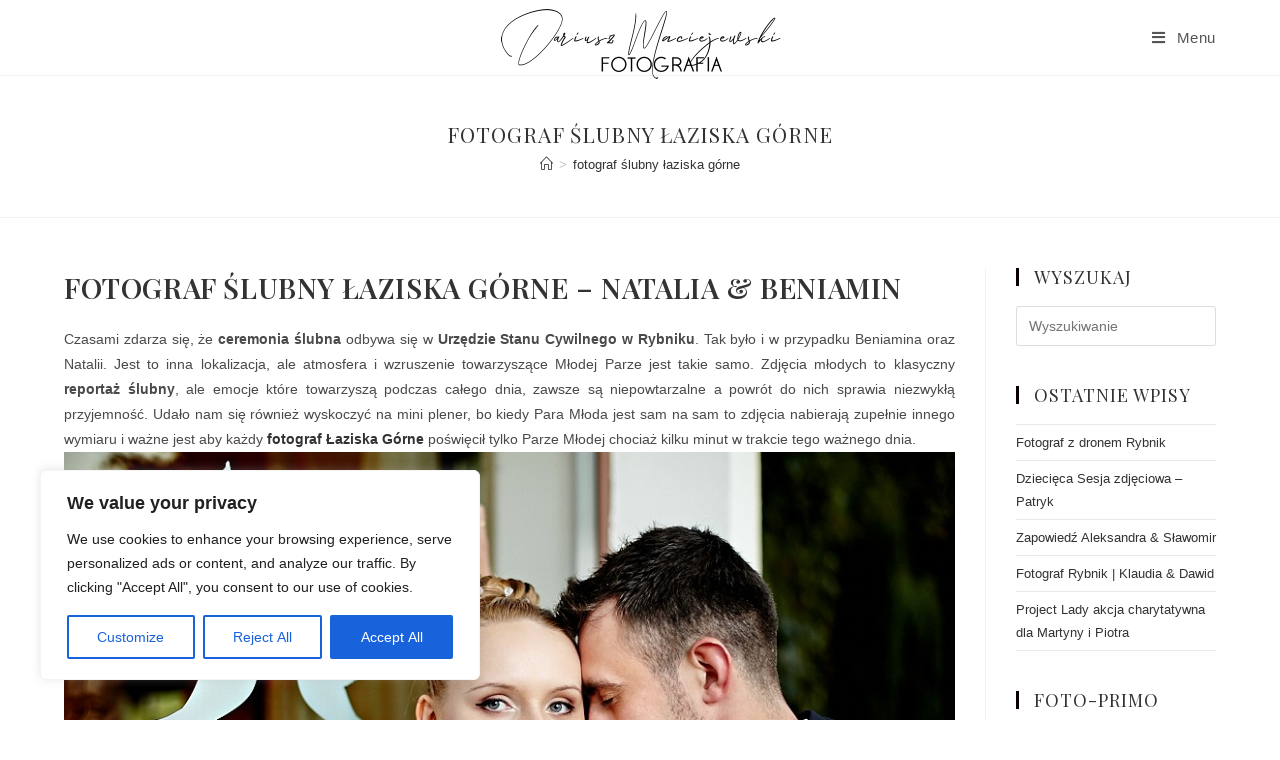

--- FILE ---
content_type: text/html; charset=UTF-8
request_url: http://blog.foto-primo.com/tag/fotograf-slubny-laziska-gorne/
body_size: 21503
content:
<!DOCTYPE html>
<html class="html" dir="ltr" lang="pl-PL" prefix="og: https://ogp.me/ns#">
<head>
	<meta charset="UTF-8">
	<link rel="profile" href="https://gmpg.org/xfn/11">

	<title>fotograf ślubny łaziska górne | Fotografia Dariusz Maciejewski</title>

		<!-- All in One SEO 4.6.6 - aioseo.com -->
		<meta name="robots" content="max-image-preview:large" />
		<meta name="keywords" content="fotograf łaziska górne,fotograf ślubny łaziska górne,fotografia ślubna,fotografia ślubna łaziska górne,najlepszy fotograf łaziska górne,polecany fotograf łaziska górne,zdjęcia ślubne łaziska górne" />
		<link rel="canonical" href="http://blog.foto-primo.com/tag/fotograf-slubny-laziska-gorne/" />
		<meta name="generator" content="All in One SEO (AIOSEO) 4.6.6" />
		<script type="application/ld+json" class="aioseo-schema">
			{"@context":"https:\/\/schema.org","@graph":[{"@type":"BreadcrumbList","@id":"http:\/\/blog.foto-primo.com\/tag\/fotograf-slubny-laziska-gorne\/#breadcrumblist","itemListElement":[{"@type":"ListItem","@id":"http:\/\/blog.foto-primo.com\/#listItem","position":1,"name":"Dom","item":"http:\/\/blog.foto-primo.com\/","nextItem":"http:\/\/blog.foto-primo.com\/tag\/fotograf-slubny-laziska-gorne\/#listItem"},{"@type":"ListItem","@id":"http:\/\/blog.foto-primo.com\/tag\/fotograf-slubny-laziska-gorne\/#listItem","position":2,"name":"fotograf \u015blubny \u0142aziska g\u00f3rne","previousItem":"http:\/\/blog.foto-primo.com\/#listItem"}]},{"@type":"CollectionPage","@id":"http:\/\/blog.foto-primo.com\/tag\/fotograf-slubny-laziska-gorne\/#collectionpage","url":"http:\/\/blog.foto-primo.com\/tag\/fotograf-slubny-laziska-gorne\/","name":"fotograf \u015blubny \u0142aziska g\u00f3rne | Fotografia Dariusz Maciejewski","inLanguage":"pl-PL","isPartOf":{"@id":"http:\/\/blog.foto-primo.com\/#website"},"breadcrumb":{"@id":"http:\/\/blog.foto-primo.com\/tag\/fotograf-slubny-laziska-gorne\/#breadcrumblist"}},{"@type":"Organization","@id":"http:\/\/blog.foto-primo.com\/#organization","name":"Fotografia Dariusz Maciejewski","description":"Fotografia \u015alubna i Reklamowa Rybnik","url":"http:\/\/blog.foto-primo.com\/","logo":{"@type":"ImageObject","url":"http:\/\/blog.foto-primo.com\/wp-content\/uploads\/2018\/12\/fotograf-rybnik-foto-primo-min.png","@id":"http:\/\/blog.foto-primo.com\/tag\/fotograf-slubny-laziska-gorne\/#organizationLogo","width":600,"height":158},"image":{"@id":"http:\/\/blog.foto-primo.com\/tag\/fotograf-slubny-laziska-gorne\/#organizationLogo"}},{"@type":"WebSite","@id":"http:\/\/blog.foto-primo.com\/#website","url":"http:\/\/blog.foto-primo.com\/","name":"Fotografia Dariusz Maciejewski","description":"Fotografia \u015alubna i Reklamowa Rybnik","inLanguage":"pl-PL","publisher":{"@id":"http:\/\/blog.foto-primo.com\/#organization"}}]}
		</script>
		<!-- All in One SEO -->

<script id="wpp-js" src="http://blog.foto-primo.com/wp-content/plugins/wordpress-popular-posts/assets/js/wpp.min.js" data-sampling="0" data-sampling-rate="100" data-api-url="http://blog.foto-primo.com/wp-json/wordpress-popular-posts" data-post-id="0" data-token="1a3715a042" data-lang="0" data-debug="0"></script>
<meta name="viewport" content="width=device-width, initial-scale=1"><link rel='dns-prefetch' href='//fonts.googleapis.com' />
<link rel="alternate" type="application/rss+xml" title="Fotografia Dariusz Maciejewski &raquo; Kanał z wpisami" href="http://blog.foto-primo.com/feed/" />
<link rel="alternate" type="application/rss+xml" title="Fotografia Dariusz Maciejewski &raquo; Kanał z komentarzami" href="http://blog.foto-primo.com/comments/feed/" />
<link rel="alternate" type="application/rss+xml" title="Fotografia Dariusz Maciejewski &raquo; Kanał z wpisami otagowanymi jako fotograf ślubny łaziska górne" href="http://blog.foto-primo.com/tag/fotograf-slubny-laziska-gorne/feed/" />
<script>
window._wpemojiSettings = {"baseUrl":"https:\/\/s.w.org\/images\/core\/emoji\/14.0.0\/72x72\/","ext":".png","svgUrl":"https:\/\/s.w.org\/images\/core\/emoji\/14.0.0\/svg\/","svgExt":".svg","source":{"concatemoji":"http:\/\/blog.foto-primo.com\/wp-includes\/js\/wp-emoji-release.min.js?ver=6.2.8"}};
/*! This file is auto-generated */
!function(e,a,t){var n,r,o,i=a.createElement("canvas"),p=i.getContext&&i.getContext("2d");function s(e,t){p.clearRect(0,0,i.width,i.height),p.fillText(e,0,0);e=i.toDataURL();return p.clearRect(0,0,i.width,i.height),p.fillText(t,0,0),e===i.toDataURL()}function c(e){var t=a.createElement("script");t.src=e,t.defer=t.type="text/javascript",a.getElementsByTagName("head")[0].appendChild(t)}for(o=Array("flag","emoji"),t.supports={everything:!0,everythingExceptFlag:!0},r=0;r<o.length;r++)t.supports[o[r]]=function(e){if(p&&p.fillText)switch(p.textBaseline="top",p.font="600 32px Arial",e){case"flag":return s("\ud83c\udff3\ufe0f\u200d\u26a7\ufe0f","\ud83c\udff3\ufe0f\u200b\u26a7\ufe0f")?!1:!s("\ud83c\uddfa\ud83c\uddf3","\ud83c\uddfa\u200b\ud83c\uddf3")&&!s("\ud83c\udff4\udb40\udc67\udb40\udc62\udb40\udc65\udb40\udc6e\udb40\udc67\udb40\udc7f","\ud83c\udff4\u200b\udb40\udc67\u200b\udb40\udc62\u200b\udb40\udc65\u200b\udb40\udc6e\u200b\udb40\udc67\u200b\udb40\udc7f");case"emoji":return!s("\ud83e\udef1\ud83c\udffb\u200d\ud83e\udef2\ud83c\udfff","\ud83e\udef1\ud83c\udffb\u200b\ud83e\udef2\ud83c\udfff")}return!1}(o[r]),t.supports.everything=t.supports.everything&&t.supports[o[r]],"flag"!==o[r]&&(t.supports.everythingExceptFlag=t.supports.everythingExceptFlag&&t.supports[o[r]]);t.supports.everythingExceptFlag=t.supports.everythingExceptFlag&&!t.supports.flag,t.DOMReady=!1,t.readyCallback=function(){t.DOMReady=!0},t.supports.everything||(n=function(){t.readyCallback()},a.addEventListener?(a.addEventListener("DOMContentLoaded",n,!1),e.addEventListener("load",n,!1)):(e.attachEvent("onload",n),a.attachEvent("onreadystatechange",function(){"complete"===a.readyState&&t.readyCallback()})),(e=t.source||{}).concatemoji?c(e.concatemoji):e.wpemoji&&e.twemoji&&(c(e.twemoji),c(e.wpemoji)))}(window,document,window._wpemojiSettings);
</script>
<style>
img.wp-smiley,
img.emoji {
	display: inline !important;
	border: none !important;
	box-shadow: none !important;
	height: 1em !important;
	width: 1em !important;
	margin: 0 0.07em !important;
	vertical-align: -0.1em !important;
	background: none !important;
	padding: 0 !important;
}
</style>
	<link rel='stylesheet' id='wp-block-library-css' href='http://blog.foto-primo.com/wp-includes/css/dist/block-library/style.min.css?ver=6.2.8' media='all' />
<style id='wp-block-library-theme-inline-css'>
.wp-block-audio figcaption{color:#555;font-size:13px;text-align:center}.is-dark-theme .wp-block-audio figcaption{color:hsla(0,0%,100%,.65)}.wp-block-audio{margin:0 0 1em}.wp-block-code{border:1px solid #ccc;border-radius:4px;font-family:Menlo,Consolas,monaco,monospace;padding:.8em 1em}.wp-block-embed figcaption{color:#555;font-size:13px;text-align:center}.is-dark-theme .wp-block-embed figcaption{color:hsla(0,0%,100%,.65)}.wp-block-embed{margin:0 0 1em}.blocks-gallery-caption{color:#555;font-size:13px;text-align:center}.is-dark-theme .blocks-gallery-caption{color:hsla(0,0%,100%,.65)}.wp-block-image figcaption{color:#555;font-size:13px;text-align:center}.is-dark-theme .wp-block-image figcaption{color:hsla(0,0%,100%,.65)}.wp-block-image{margin:0 0 1em}.wp-block-pullquote{border-bottom:4px solid;border-top:4px solid;color:currentColor;margin-bottom:1.75em}.wp-block-pullquote cite,.wp-block-pullquote footer,.wp-block-pullquote__citation{color:currentColor;font-size:.8125em;font-style:normal;text-transform:uppercase}.wp-block-quote{border-left:.25em solid;margin:0 0 1.75em;padding-left:1em}.wp-block-quote cite,.wp-block-quote footer{color:currentColor;font-size:.8125em;font-style:normal;position:relative}.wp-block-quote.has-text-align-right{border-left:none;border-right:.25em solid;padding-left:0;padding-right:1em}.wp-block-quote.has-text-align-center{border:none;padding-left:0}.wp-block-quote.is-large,.wp-block-quote.is-style-large,.wp-block-quote.is-style-plain{border:none}.wp-block-search .wp-block-search__label{font-weight:700}.wp-block-search__button{border:1px solid #ccc;padding:.375em .625em}:where(.wp-block-group.has-background){padding:1.25em 2.375em}.wp-block-separator.has-css-opacity{opacity:.4}.wp-block-separator{border:none;border-bottom:2px solid;margin-left:auto;margin-right:auto}.wp-block-separator.has-alpha-channel-opacity{opacity:1}.wp-block-separator:not(.is-style-wide):not(.is-style-dots){width:100px}.wp-block-separator.has-background:not(.is-style-dots){border-bottom:none;height:1px}.wp-block-separator.has-background:not(.is-style-wide):not(.is-style-dots){height:2px}.wp-block-table{margin:0 0 1em}.wp-block-table td,.wp-block-table th{word-break:normal}.wp-block-table figcaption{color:#555;font-size:13px;text-align:center}.is-dark-theme .wp-block-table figcaption{color:hsla(0,0%,100%,.65)}.wp-block-video figcaption{color:#555;font-size:13px;text-align:center}.is-dark-theme .wp-block-video figcaption{color:hsla(0,0%,100%,.65)}.wp-block-video{margin:0 0 1em}.wp-block-template-part.has-background{margin-bottom:0;margin-top:0;padding:1.25em 2.375em}
</style>
<link rel='stylesheet' id='classic-theme-styles-css' href='http://blog.foto-primo.com/wp-includes/css/classic-themes.min.css?ver=6.2.8' media='all' />
<style id='global-styles-inline-css'>
body{--wp--preset--color--black: #000000;--wp--preset--color--cyan-bluish-gray: #abb8c3;--wp--preset--color--white: #ffffff;--wp--preset--color--pale-pink: #f78da7;--wp--preset--color--vivid-red: #cf2e2e;--wp--preset--color--luminous-vivid-orange: #ff6900;--wp--preset--color--luminous-vivid-amber: #fcb900;--wp--preset--color--light-green-cyan: #7bdcb5;--wp--preset--color--vivid-green-cyan: #00d084;--wp--preset--color--pale-cyan-blue: #8ed1fc;--wp--preset--color--vivid-cyan-blue: #0693e3;--wp--preset--color--vivid-purple: #9b51e0;--wp--preset--gradient--vivid-cyan-blue-to-vivid-purple: linear-gradient(135deg,rgba(6,147,227,1) 0%,rgb(155,81,224) 100%);--wp--preset--gradient--light-green-cyan-to-vivid-green-cyan: linear-gradient(135deg,rgb(122,220,180) 0%,rgb(0,208,130) 100%);--wp--preset--gradient--luminous-vivid-amber-to-luminous-vivid-orange: linear-gradient(135deg,rgba(252,185,0,1) 0%,rgba(255,105,0,1) 100%);--wp--preset--gradient--luminous-vivid-orange-to-vivid-red: linear-gradient(135deg,rgba(255,105,0,1) 0%,rgb(207,46,46) 100%);--wp--preset--gradient--very-light-gray-to-cyan-bluish-gray: linear-gradient(135deg,rgb(238,238,238) 0%,rgb(169,184,195) 100%);--wp--preset--gradient--cool-to-warm-spectrum: linear-gradient(135deg,rgb(74,234,220) 0%,rgb(151,120,209) 20%,rgb(207,42,186) 40%,rgb(238,44,130) 60%,rgb(251,105,98) 80%,rgb(254,248,76) 100%);--wp--preset--gradient--blush-light-purple: linear-gradient(135deg,rgb(255,206,236) 0%,rgb(152,150,240) 100%);--wp--preset--gradient--blush-bordeaux: linear-gradient(135deg,rgb(254,205,165) 0%,rgb(254,45,45) 50%,rgb(107,0,62) 100%);--wp--preset--gradient--luminous-dusk: linear-gradient(135deg,rgb(255,203,112) 0%,rgb(199,81,192) 50%,rgb(65,88,208) 100%);--wp--preset--gradient--pale-ocean: linear-gradient(135deg,rgb(255,245,203) 0%,rgb(182,227,212) 50%,rgb(51,167,181) 100%);--wp--preset--gradient--electric-grass: linear-gradient(135deg,rgb(202,248,128) 0%,rgb(113,206,126) 100%);--wp--preset--gradient--midnight: linear-gradient(135deg,rgb(2,3,129) 0%,rgb(40,116,252) 100%);--wp--preset--duotone--dark-grayscale: url('#wp-duotone-dark-grayscale');--wp--preset--duotone--grayscale: url('#wp-duotone-grayscale');--wp--preset--duotone--purple-yellow: url('#wp-duotone-purple-yellow');--wp--preset--duotone--blue-red: url('#wp-duotone-blue-red');--wp--preset--duotone--midnight: url('#wp-duotone-midnight');--wp--preset--duotone--magenta-yellow: url('#wp-duotone-magenta-yellow');--wp--preset--duotone--purple-green: url('#wp-duotone-purple-green');--wp--preset--duotone--blue-orange: url('#wp-duotone-blue-orange');--wp--preset--font-size--small: 13px;--wp--preset--font-size--medium: 20px;--wp--preset--font-size--large: 36px;--wp--preset--font-size--x-large: 42px;--wp--preset--spacing--20: 0.44rem;--wp--preset--spacing--30: 0.67rem;--wp--preset--spacing--40: 1rem;--wp--preset--spacing--50: 1.5rem;--wp--preset--spacing--60: 2.25rem;--wp--preset--spacing--70: 3.38rem;--wp--preset--spacing--80: 5.06rem;--wp--preset--shadow--natural: 6px 6px 9px rgba(0, 0, 0, 0.2);--wp--preset--shadow--deep: 12px 12px 50px rgba(0, 0, 0, 0.4);--wp--preset--shadow--sharp: 6px 6px 0px rgba(0, 0, 0, 0.2);--wp--preset--shadow--outlined: 6px 6px 0px -3px rgba(255, 255, 255, 1), 6px 6px rgba(0, 0, 0, 1);--wp--preset--shadow--crisp: 6px 6px 0px rgba(0, 0, 0, 1);}:where(.is-layout-flex){gap: 0.5em;}body .is-layout-flow > .alignleft{float: left;margin-inline-start: 0;margin-inline-end: 2em;}body .is-layout-flow > .alignright{float: right;margin-inline-start: 2em;margin-inline-end: 0;}body .is-layout-flow > .aligncenter{margin-left: auto !important;margin-right: auto !important;}body .is-layout-constrained > .alignleft{float: left;margin-inline-start: 0;margin-inline-end: 2em;}body .is-layout-constrained > .alignright{float: right;margin-inline-start: 2em;margin-inline-end: 0;}body .is-layout-constrained > .aligncenter{margin-left: auto !important;margin-right: auto !important;}body .is-layout-constrained > :where(:not(.alignleft):not(.alignright):not(.alignfull)){max-width: var(--wp--style--global--content-size);margin-left: auto !important;margin-right: auto !important;}body .is-layout-constrained > .alignwide{max-width: var(--wp--style--global--wide-size);}body .is-layout-flex{display: flex;}body .is-layout-flex{flex-wrap: wrap;align-items: center;}body .is-layout-flex > *{margin: 0;}:where(.wp-block-columns.is-layout-flex){gap: 2em;}.has-black-color{color: var(--wp--preset--color--black) !important;}.has-cyan-bluish-gray-color{color: var(--wp--preset--color--cyan-bluish-gray) !important;}.has-white-color{color: var(--wp--preset--color--white) !important;}.has-pale-pink-color{color: var(--wp--preset--color--pale-pink) !important;}.has-vivid-red-color{color: var(--wp--preset--color--vivid-red) !important;}.has-luminous-vivid-orange-color{color: var(--wp--preset--color--luminous-vivid-orange) !important;}.has-luminous-vivid-amber-color{color: var(--wp--preset--color--luminous-vivid-amber) !important;}.has-light-green-cyan-color{color: var(--wp--preset--color--light-green-cyan) !important;}.has-vivid-green-cyan-color{color: var(--wp--preset--color--vivid-green-cyan) !important;}.has-pale-cyan-blue-color{color: var(--wp--preset--color--pale-cyan-blue) !important;}.has-vivid-cyan-blue-color{color: var(--wp--preset--color--vivid-cyan-blue) !important;}.has-vivid-purple-color{color: var(--wp--preset--color--vivid-purple) !important;}.has-black-background-color{background-color: var(--wp--preset--color--black) !important;}.has-cyan-bluish-gray-background-color{background-color: var(--wp--preset--color--cyan-bluish-gray) !important;}.has-white-background-color{background-color: var(--wp--preset--color--white) !important;}.has-pale-pink-background-color{background-color: var(--wp--preset--color--pale-pink) !important;}.has-vivid-red-background-color{background-color: var(--wp--preset--color--vivid-red) !important;}.has-luminous-vivid-orange-background-color{background-color: var(--wp--preset--color--luminous-vivid-orange) !important;}.has-luminous-vivid-amber-background-color{background-color: var(--wp--preset--color--luminous-vivid-amber) !important;}.has-light-green-cyan-background-color{background-color: var(--wp--preset--color--light-green-cyan) !important;}.has-vivid-green-cyan-background-color{background-color: var(--wp--preset--color--vivid-green-cyan) !important;}.has-pale-cyan-blue-background-color{background-color: var(--wp--preset--color--pale-cyan-blue) !important;}.has-vivid-cyan-blue-background-color{background-color: var(--wp--preset--color--vivid-cyan-blue) !important;}.has-vivid-purple-background-color{background-color: var(--wp--preset--color--vivid-purple) !important;}.has-black-border-color{border-color: var(--wp--preset--color--black) !important;}.has-cyan-bluish-gray-border-color{border-color: var(--wp--preset--color--cyan-bluish-gray) !important;}.has-white-border-color{border-color: var(--wp--preset--color--white) !important;}.has-pale-pink-border-color{border-color: var(--wp--preset--color--pale-pink) !important;}.has-vivid-red-border-color{border-color: var(--wp--preset--color--vivid-red) !important;}.has-luminous-vivid-orange-border-color{border-color: var(--wp--preset--color--luminous-vivid-orange) !important;}.has-luminous-vivid-amber-border-color{border-color: var(--wp--preset--color--luminous-vivid-amber) !important;}.has-light-green-cyan-border-color{border-color: var(--wp--preset--color--light-green-cyan) !important;}.has-vivid-green-cyan-border-color{border-color: var(--wp--preset--color--vivid-green-cyan) !important;}.has-pale-cyan-blue-border-color{border-color: var(--wp--preset--color--pale-cyan-blue) !important;}.has-vivid-cyan-blue-border-color{border-color: var(--wp--preset--color--vivid-cyan-blue) !important;}.has-vivid-purple-border-color{border-color: var(--wp--preset--color--vivid-purple) !important;}.has-vivid-cyan-blue-to-vivid-purple-gradient-background{background: var(--wp--preset--gradient--vivid-cyan-blue-to-vivid-purple) !important;}.has-light-green-cyan-to-vivid-green-cyan-gradient-background{background: var(--wp--preset--gradient--light-green-cyan-to-vivid-green-cyan) !important;}.has-luminous-vivid-amber-to-luminous-vivid-orange-gradient-background{background: var(--wp--preset--gradient--luminous-vivid-amber-to-luminous-vivid-orange) !important;}.has-luminous-vivid-orange-to-vivid-red-gradient-background{background: var(--wp--preset--gradient--luminous-vivid-orange-to-vivid-red) !important;}.has-very-light-gray-to-cyan-bluish-gray-gradient-background{background: var(--wp--preset--gradient--very-light-gray-to-cyan-bluish-gray) !important;}.has-cool-to-warm-spectrum-gradient-background{background: var(--wp--preset--gradient--cool-to-warm-spectrum) !important;}.has-blush-light-purple-gradient-background{background: var(--wp--preset--gradient--blush-light-purple) !important;}.has-blush-bordeaux-gradient-background{background: var(--wp--preset--gradient--blush-bordeaux) !important;}.has-luminous-dusk-gradient-background{background: var(--wp--preset--gradient--luminous-dusk) !important;}.has-pale-ocean-gradient-background{background: var(--wp--preset--gradient--pale-ocean) !important;}.has-electric-grass-gradient-background{background: var(--wp--preset--gradient--electric-grass) !important;}.has-midnight-gradient-background{background: var(--wp--preset--gradient--midnight) !important;}.has-small-font-size{font-size: var(--wp--preset--font-size--small) !important;}.has-medium-font-size{font-size: var(--wp--preset--font-size--medium) !important;}.has-large-font-size{font-size: var(--wp--preset--font-size--large) !important;}.has-x-large-font-size{font-size: var(--wp--preset--font-size--x-large) !important;}
.wp-block-navigation a:where(:not(.wp-element-button)){color: inherit;}
:where(.wp-block-columns.is-layout-flex){gap: 2em;}
.wp-block-pullquote{font-size: 1.5em;line-height: 1.6;}
</style>
<link rel='stylesheet' id='wordpress-popular-posts-css-css' href='http://blog.foto-primo.com/wp-content/plugins/wordpress-popular-posts/assets/css/wpp.css?ver=7.0.1' media='all' />
<link rel='stylesheet' id='font-awesome-css' href='http://blog.foto-primo.com/wp-content/themes/oceanwp/assets/fonts/fontawesome/css/all.min.css?ver=5.15.1' media='all' />
<link rel='stylesheet' id='simple-line-icons-css' href='http://blog.foto-primo.com/wp-content/themes/oceanwp/assets/css/third/simple-line-icons.min.css?ver=2.4.0' media='all' />
<link rel='stylesheet' id='oceanwp-style-css' href='http://blog.foto-primo.com/wp-content/themes/oceanwp/assets/css/style.min.css?ver=3.4.6' media='all' />
<link rel='stylesheet' id='oceanwp-google-font-playfair-display-css' href='//fonts.googleapis.com/css?family=Playfair+Display%3A100%2C200%2C300%2C400%2C500%2C600%2C700%2C800%2C900%2C100i%2C200i%2C300i%2C400i%2C500i%2C600i%2C700i%2C800i%2C900i&#038;subset=latin&#038;display=swap&#038;ver=6.2.8' media='all' />
<!--n2css--><script id='cookie-law-info-js-extra'>
var _ckyConfig = {"_ipData":[],"_assetsURL":"http:\/\/blog.foto-primo.com\/wp-content\/plugins\/cookie-law-info\/lite\/frontend\/images\/","_publicURL":"http:\/\/blog.foto-primo.com","_expiry":"365","_categories":[{"name":"Necessary","slug":"necessary","isNecessary":true,"ccpaDoNotSell":true,"cookies":[],"active":true,"defaultConsent":{"gdpr":true,"ccpa":true}},{"name":"Functional","slug":"functional","isNecessary":false,"ccpaDoNotSell":true,"cookies":[],"active":true,"defaultConsent":{"gdpr":false,"ccpa":false}},{"name":"Analytics","slug":"analytics","isNecessary":false,"ccpaDoNotSell":true,"cookies":[],"active":true,"defaultConsent":{"gdpr":false,"ccpa":false}},{"name":"Performance","slug":"performance","isNecessary":false,"ccpaDoNotSell":true,"cookies":[],"active":true,"defaultConsent":{"gdpr":false,"ccpa":false}},{"name":"Advertisement","slug":"advertisement","isNecessary":false,"ccpaDoNotSell":true,"cookies":[],"active":true,"defaultConsent":{"gdpr":false,"ccpa":false}}],"_activeLaw":"gdpr","_rootDomain":"","_block":"1","_showBanner":"1","_bannerConfig":{"settings":{"type":"box","position":"bottom-left","applicableLaw":"gdpr"},"behaviours":{"reloadBannerOnAccept":false,"loadAnalyticsByDefault":false,"animations":{"onLoad":"animate","onHide":"sticky"}},"config":{"revisitConsent":{"status":true,"tag":"revisit-consent","position":"bottom-left","meta":{"url":"#"},"styles":{"background-color":"#0056A7"},"elements":{"title":{"type":"text","tag":"revisit-consent-title","status":true,"styles":{"color":"#0056a7"}}}},"preferenceCenter":{"toggle":{"status":true,"tag":"detail-category-toggle","type":"toggle","states":{"active":{"styles":{"background-color":"#1863DC"}},"inactive":{"styles":{"background-color":"#D0D5D2"}}}}},"categoryPreview":{"status":false,"toggle":{"status":true,"tag":"detail-category-preview-toggle","type":"toggle","states":{"active":{"styles":{"background-color":"#1863DC"}},"inactive":{"styles":{"background-color":"#D0D5D2"}}}}},"videoPlaceholder":{"status":true,"styles":{"background-color":"#000000","border-color":"#000000","color":"#ffffff"}},"readMore":{"status":false,"tag":"readmore-button","type":"link","meta":{"noFollow":true,"newTab":true},"styles":{"color":"#1863DC","background-color":"transparent","border-color":"transparent"}},"auditTable":{"status":true},"optOption":{"status":true,"toggle":{"status":true,"tag":"optout-option-toggle","type":"toggle","states":{"active":{"styles":{"background-color":"#1863dc"}},"inactive":{"styles":{"background-color":"#FFFFFF"}}}}}}},"_version":"3.1.1","_logConsent":"1","_tags":[{"tag":"accept-button","styles":{"color":"#FFFFFF","background-color":"#1863DC","border-color":"#1863DC"}},{"tag":"reject-button","styles":{"color":"#1863DC","background-color":"transparent","border-color":"#1863DC"}},{"tag":"settings-button","styles":{"color":"#1863DC","background-color":"transparent","border-color":"#1863DC"}},{"tag":"readmore-button","styles":{"color":"#1863DC","background-color":"transparent","border-color":"transparent"}},{"tag":"donotsell-button","styles":{"color":"#1863DC","background-color":"transparent","border-color":"transparent"}},{"tag":"accept-button","styles":{"color":"#FFFFFF","background-color":"#1863DC","border-color":"#1863DC"}},{"tag":"revisit-consent","styles":{"background-color":"#0056A7"}}],"_shortCodes":[{"key":"cky_readmore","content":"<a href=\"#\" class=\"cky-policy\" aria-label=\"Cookie Policy\" target=\"_blank\" rel=\"noopener\" data-cky-tag=\"readmore-button\">Cookie Policy<\/a>","tag":"readmore-button","status":false,"attributes":{"rel":"nofollow","target":"_blank"}},{"key":"cky_show_desc","content":"<button class=\"cky-show-desc-btn\" data-cky-tag=\"show-desc-button\" aria-label=\"Show more\">Show more<\/button>","tag":"show-desc-button","status":true,"attributes":[]},{"key":"cky_hide_desc","content":"<button class=\"cky-show-desc-btn\" data-cky-tag=\"hide-desc-button\" aria-label=\"Show less\">Show less<\/button>","tag":"hide-desc-button","status":true,"attributes":[]},{"key":"cky_category_toggle_label","content":"[cky_{{status}}_category_label] [cky_preference_{{category_slug}}_title]","tag":"","status":true,"attributes":[]},{"key":"cky_enable_category_label","content":"Enable","tag":"","status":true,"attributes":[]},{"key":"cky_disable_category_label","content":"Disable","tag":"","status":true,"attributes":[]},{"key":"cky_video_placeholder","content":"<div class=\"video-placeholder-normal\" data-cky-tag=\"video-placeholder\" id=\"[UNIQUEID]\"><p class=\"video-placeholder-text-normal\" data-cky-tag=\"placeholder-title\">Please accept cookies to access this content<\/p><\/div>","tag":"","status":true,"attributes":[]},{"key":"cky_enable_optout_label","content":"Enable","tag":"","status":true,"attributes":[]},{"key":"cky_disable_optout_label","content":"Disable","tag":"","status":true,"attributes":[]},{"key":"cky_optout_toggle_label","content":"[cky_{{status}}_optout_label] [cky_optout_option_title]","tag":"","status":true,"attributes":[]},{"key":"cky_optout_option_title","content":"Do Not Sell or Share My Personal Information","tag":"","status":true,"attributes":[]},{"key":"cky_optout_close_label","content":"Close","tag":"","status":true,"attributes":[]}],"_rtl":"","_providersToBlock":[]};
var _ckyStyles = {"css":".cky-overlay{background: #000000; opacity: 0.4; position: fixed; top: 0; left: 0; width: 100%; height: 100%; z-index: 99999999;}.cky-hide{display: none;}.cky-btn-revisit-wrapper{display: flex; align-items: center; justify-content: center; background: #0056a7; width: 45px; height: 45px; border-radius: 50%; position: fixed; z-index: 999999; cursor: pointer;}.cky-revisit-bottom-left{bottom: 15px; left: 15px;}.cky-revisit-bottom-right{bottom: 15px; right: 15px;}.cky-btn-revisit-wrapper .cky-btn-revisit{display: flex; align-items: center; justify-content: center; background: none; border: none; cursor: pointer; position: relative; margin: 0; padding: 0;}.cky-btn-revisit-wrapper .cky-btn-revisit img{max-width: fit-content; margin: 0; height: 30px; width: 30px;}.cky-revisit-bottom-left:hover::before{content: attr(data-tooltip); position: absolute; background: #4e4b66; color: #ffffff; left: calc(100% + 7px); font-size: 12px; line-height: 16px; width: max-content; padding: 4px 8px; border-radius: 4px;}.cky-revisit-bottom-left:hover::after{position: absolute; content: \"\"; border: 5px solid transparent; left: calc(100% + 2px); border-left-width: 0; border-right-color: #4e4b66;}.cky-revisit-bottom-right:hover::before{content: attr(data-tooltip); position: absolute; background: #4e4b66; color: #ffffff; right: calc(100% + 7px); font-size: 12px; line-height: 16px; width: max-content; padding: 4px 8px; border-radius: 4px;}.cky-revisit-bottom-right:hover::after{position: absolute; content: \"\"; border: 5px solid transparent; right: calc(100% + 2px); border-right-width: 0; border-left-color: #4e4b66;}.cky-revisit-hide{display: none;}.cky-consent-container{position: fixed; width: 440px; box-sizing: border-box; z-index: 9999999; border-radius: 6px;}.cky-consent-container .cky-consent-bar{background: #ffffff; border: 1px solid; padding: 20px 26px; box-shadow: 0 -1px 10px 0 #acabab4d; border-radius: 6px;}.cky-box-bottom-left{bottom: 40px; left: 40px;}.cky-box-bottom-right{bottom: 40px; right: 40px;}.cky-box-top-left{top: 40px; left: 40px;}.cky-box-top-right{top: 40px; right: 40px;}.cky-custom-brand-logo-wrapper .cky-custom-brand-logo{width: 100px; height: auto; margin: 0 0 12px 0;}.cky-notice .cky-title{color: #212121; font-weight: 700; font-size: 18px; line-height: 24px; margin: 0 0 12px 0;}.cky-notice-des *,.cky-preference-content-wrapper *,.cky-accordion-header-des *,.cky-gpc-wrapper .cky-gpc-desc *{font-size: 14px;}.cky-notice-des{color: #212121; font-size: 14px; line-height: 24px; font-weight: 400;}.cky-notice-des img{height: 25px; width: 25px;}.cky-consent-bar .cky-notice-des p,.cky-gpc-wrapper .cky-gpc-desc p,.cky-preference-body-wrapper .cky-preference-content-wrapper p,.cky-accordion-header-wrapper .cky-accordion-header-des p,.cky-cookie-des-table li div:last-child p{color: inherit; margin-top: 0;}.cky-notice-des P:last-child,.cky-preference-content-wrapper p:last-child,.cky-cookie-des-table li div:last-child p:last-child,.cky-gpc-wrapper .cky-gpc-desc p:last-child{margin-bottom: 0;}.cky-notice-des a.cky-policy,.cky-notice-des button.cky-policy{font-size: 14px; color: #1863dc; white-space: nowrap; cursor: pointer; background: transparent; border: 1px solid; text-decoration: underline;}.cky-notice-des button.cky-policy{padding: 0;}.cky-notice-des a.cky-policy:focus-visible,.cky-notice-des button.cky-policy:focus-visible,.cky-preference-content-wrapper .cky-show-desc-btn:focus-visible,.cky-accordion-header .cky-accordion-btn:focus-visible,.cky-preference-header .cky-btn-close:focus-visible,.cky-switch input[type=\"checkbox\"]:focus-visible,.cky-footer-wrapper a:focus-visible,.cky-btn:focus-visible{outline: 2px solid #1863dc; outline-offset: 2px;}.cky-btn:focus:not(:focus-visible),.cky-accordion-header .cky-accordion-btn:focus:not(:focus-visible),.cky-preference-content-wrapper .cky-show-desc-btn:focus:not(:focus-visible),.cky-btn-revisit-wrapper .cky-btn-revisit:focus:not(:focus-visible),.cky-preference-header .cky-btn-close:focus:not(:focus-visible),.cky-consent-bar .cky-banner-btn-close:focus:not(:focus-visible){outline: 0;}button.cky-show-desc-btn:not(:hover):not(:active){color: #1863dc; background: transparent;}button.cky-accordion-btn:not(:hover):not(:active),button.cky-banner-btn-close:not(:hover):not(:active),button.cky-btn-revisit:not(:hover):not(:active),button.cky-btn-close:not(:hover):not(:active){background: transparent;}.cky-consent-bar button:hover,.cky-modal.cky-modal-open button:hover,.cky-consent-bar button:focus,.cky-modal.cky-modal-open button:focus{text-decoration: none;}.cky-notice-btn-wrapper{display: flex; justify-content: flex-start; align-items: center; flex-wrap: wrap; margin-top: 16px;}.cky-notice-btn-wrapper .cky-btn{text-shadow: none; box-shadow: none;}.cky-btn{flex: auto; max-width: 100%; font-size: 14px; font-family: inherit; line-height: 24px; padding: 8px; font-weight: 500; margin: 0 8px 0 0; border-radius: 2px; cursor: pointer; text-align: center; text-transform: none; min-height: 0;}.cky-btn:hover{opacity: 0.8;}.cky-btn-customize{color: #1863dc; background: transparent; border: 2px solid #1863dc;}.cky-btn-reject{color: #1863dc; background: transparent; border: 2px solid #1863dc;}.cky-btn-accept{background: #1863dc; color: #ffffff; border: 2px solid #1863dc;}.cky-btn:last-child{margin-right: 0;}@media (max-width: 576px){.cky-box-bottom-left{bottom: 0; left: 0;}.cky-box-bottom-right{bottom: 0; right: 0;}.cky-box-top-left{top: 0; left: 0;}.cky-box-top-right{top: 0; right: 0;}}@media (max-width: 440px){.cky-box-bottom-left, .cky-box-bottom-right, .cky-box-top-left, .cky-box-top-right{width: 100%; max-width: 100%;}.cky-consent-container .cky-consent-bar{padding: 20px 0;}.cky-custom-brand-logo-wrapper, .cky-notice .cky-title, .cky-notice-des, .cky-notice-btn-wrapper{padding: 0 24px;}.cky-notice-des{max-height: 40vh; overflow-y: scroll;}.cky-notice-btn-wrapper{flex-direction: column; margin-top: 0;}.cky-btn{width: 100%; margin: 10px 0 0 0;}.cky-notice-btn-wrapper .cky-btn-customize{order: 2;}.cky-notice-btn-wrapper .cky-btn-reject{order: 3;}.cky-notice-btn-wrapper .cky-btn-accept{order: 1; margin-top: 16px;}}@media (max-width: 352px){.cky-notice .cky-title{font-size: 16px;}.cky-notice-des *{font-size: 12px;}.cky-notice-des, .cky-btn{font-size: 12px;}}.cky-modal.cky-modal-open{display: flex; visibility: visible; -webkit-transform: translate(-50%, -50%); -moz-transform: translate(-50%, -50%); -ms-transform: translate(-50%, -50%); -o-transform: translate(-50%, -50%); transform: translate(-50%, -50%); top: 50%; left: 50%; transition: all 1s ease;}.cky-modal{box-shadow: 0 32px 68px rgba(0, 0, 0, 0.3); margin: 0 auto; position: fixed; max-width: 100%; background: #ffffff; top: 50%; box-sizing: border-box; border-radius: 6px; z-index: 999999999; color: #212121; -webkit-transform: translate(-50%, 100%); -moz-transform: translate(-50%, 100%); -ms-transform: translate(-50%, 100%); -o-transform: translate(-50%, 100%); transform: translate(-50%, 100%); visibility: hidden; transition: all 0s ease;}.cky-preference-center{max-height: 79vh; overflow: hidden; width: 845px; overflow: hidden; flex: 1 1 0; display: flex; flex-direction: column; border-radius: 6px;}.cky-preference-header{display: flex; align-items: center; justify-content: space-between; padding: 22px 24px; border-bottom: 1px solid;}.cky-preference-header .cky-preference-title{font-size: 18px; font-weight: 700; line-height: 24px;}.cky-preference-header .cky-btn-close{margin: 0; cursor: pointer; vertical-align: middle; padding: 0; background: none; border: none; width: auto; height: auto; min-height: 0; line-height: 0; text-shadow: none; box-shadow: none;}.cky-preference-header .cky-btn-close img{margin: 0; height: 10px; width: 10px;}.cky-preference-body-wrapper{padding: 0 24px; flex: 1; overflow: auto; box-sizing: border-box;}.cky-preference-content-wrapper,.cky-gpc-wrapper .cky-gpc-desc{font-size: 14px; line-height: 24px; font-weight: 400; padding: 12px 0;}.cky-preference-content-wrapper{border-bottom: 1px solid;}.cky-preference-content-wrapper img{height: 25px; width: 25px;}.cky-preference-content-wrapper .cky-show-desc-btn{font-size: 14px; font-family: inherit; color: #1863dc; text-decoration: none; line-height: 24px; padding: 0; margin: 0; white-space: nowrap; cursor: pointer; background: transparent; border-color: transparent; text-transform: none; min-height: 0; text-shadow: none; box-shadow: none;}.cky-accordion-wrapper{margin-bottom: 10px;}.cky-accordion{border-bottom: 1px solid;}.cky-accordion:last-child{border-bottom: none;}.cky-accordion .cky-accordion-item{display: flex; margin-top: 10px;}.cky-accordion .cky-accordion-body{display: none;}.cky-accordion.cky-accordion-active .cky-accordion-body{display: block; padding: 0 22px; margin-bottom: 16px;}.cky-accordion-header-wrapper{cursor: pointer; width: 100%;}.cky-accordion-item .cky-accordion-header{display: flex; justify-content: space-between; align-items: center;}.cky-accordion-header .cky-accordion-btn{font-size: 16px; font-family: inherit; color: #212121; line-height: 24px; background: none; border: none; font-weight: 700; padding: 0; margin: 0; cursor: pointer; text-transform: none; min-height: 0; text-shadow: none; box-shadow: none;}.cky-accordion-header .cky-always-active{color: #008000; font-weight: 600; line-height: 24px; font-size: 14px;}.cky-accordion-header-des{font-size: 14px; line-height: 24px; margin: 10px 0 16px 0;}.cky-accordion-chevron{margin-right: 22px; position: relative; cursor: pointer;}.cky-accordion-chevron-hide{display: none;}.cky-accordion .cky-accordion-chevron i::before{content: \"\"; position: absolute; border-right: 1.4px solid; border-bottom: 1.4px solid; border-color: inherit; height: 6px; width: 6px; -webkit-transform: rotate(-45deg); -moz-transform: rotate(-45deg); -ms-transform: rotate(-45deg); -o-transform: rotate(-45deg); transform: rotate(-45deg); transition: all 0.2s ease-in-out; top: 8px;}.cky-accordion.cky-accordion-active .cky-accordion-chevron i::before{-webkit-transform: rotate(45deg); -moz-transform: rotate(45deg); -ms-transform: rotate(45deg); -o-transform: rotate(45deg); transform: rotate(45deg);}.cky-audit-table{background: #f4f4f4; border-radius: 6px;}.cky-audit-table .cky-empty-cookies-text{color: inherit; font-size: 12px; line-height: 24px; margin: 0; padding: 10px;}.cky-audit-table .cky-cookie-des-table{font-size: 12px; line-height: 24px; font-weight: normal; padding: 15px 10px; border-bottom: 1px solid; border-bottom-color: inherit; margin: 0;}.cky-audit-table .cky-cookie-des-table:last-child{border-bottom: none;}.cky-audit-table .cky-cookie-des-table li{list-style-type: none; display: flex; padding: 3px 0;}.cky-audit-table .cky-cookie-des-table li:first-child{padding-top: 0;}.cky-cookie-des-table li div:first-child{width: 100px; font-weight: 600; word-break: break-word; word-wrap: break-word;}.cky-cookie-des-table li div:last-child{flex: 1; word-break: break-word; word-wrap: break-word; margin-left: 8px;}.cky-footer-shadow{display: block; width: 100%; height: 40px; background: linear-gradient(180deg, rgba(255, 255, 255, 0) 0%, #ffffff 100%); position: absolute; bottom: calc(100% - 1px);}.cky-footer-wrapper{position: relative;}.cky-prefrence-btn-wrapper{display: flex; flex-wrap: wrap; align-items: center; justify-content: center; padding: 22px 24px; border-top: 1px solid;}.cky-prefrence-btn-wrapper .cky-btn{flex: auto; max-width: 100%; text-shadow: none; box-shadow: none;}.cky-btn-preferences{color: #1863dc; background: transparent; border: 2px solid #1863dc;}.cky-preference-header,.cky-preference-body-wrapper,.cky-preference-content-wrapper,.cky-accordion-wrapper,.cky-accordion,.cky-accordion-wrapper,.cky-footer-wrapper,.cky-prefrence-btn-wrapper{border-color: inherit;}@media (max-width: 845px){.cky-modal{max-width: calc(100% - 16px);}}@media (max-width: 576px){.cky-modal{max-width: 100%;}.cky-preference-center{max-height: 100vh;}.cky-prefrence-btn-wrapper{flex-direction: column;}.cky-accordion.cky-accordion-active .cky-accordion-body{padding-right: 0;}.cky-prefrence-btn-wrapper .cky-btn{width: 100%; margin: 10px 0 0 0;}.cky-prefrence-btn-wrapper .cky-btn-reject{order: 3;}.cky-prefrence-btn-wrapper .cky-btn-accept{order: 1; margin-top: 0;}.cky-prefrence-btn-wrapper .cky-btn-preferences{order: 2;}}@media (max-width: 425px){.cky-accordion-chevron{margin-right: 15px;}.cky-notice-btn-wrapper{margin-top: 0;}.cky-accordion.cky-accordion-active .cky-accordion-body{padding: 0 15px;}}@media (max-width: 352px){.cky-preference-header .cky-preference-title{font-size: 16px;}.cky-preference-header{padding: 16px 24px;}.cky-preference-content-wrapper *, .cky-accordion-header-des *{font-size: 12px;}.cky-preference-content-wrapper, .cky-preference-content-wrapper .cky-show-more, .cky-accordion-header .cky-always-active, .cky-accordion-header-des, .cky-preference-content-wrapper .cky-show-desc-btn, .cky-notice-des a.cky-policy{font-size: 12px;}.cky-accordion-header .cky-accordion-btn{font-size: 14px;}}.cky-switch{display: flex;}.cky-switch input[type=\"checkbox\"]{position: relative; width: 44px; height: 24px; margin: 0; background: #d0d5d2; -webkit-appearance: none; border-radius: 50px; cursor: pointer; outline: 0; border: none; top: 0;}.cky-switch input[type=\"checkbox\"]:checked{background: #1863dc;}.cky-switch input[type=\"checkbox\"]:before{position: absolute; content: \"\"; height: 20px; width: 20px; left: 2px; bottom: 2px; border-radius: 50%; background-color: white; -webkit-transition: 0.4s; transition: 0.4s; margin: 0;}.cky-switch input[type=\"checkbox\"]:after{display: none;}.cky-switch input[type=\"checkbox\"]:checked:before{-webkit-transform: translateX(20px); -ms-transform: translateX(20px); transform: translateX(20px);}@media (max-width: 425px){.cky-switch input[type=\"checkbox\"]{width: 38px; height: 21px;}.cky-switch input[type=\"checkbox\"]:before{height: 17px; width: 17px;}.cky-switch input[type=\"checkbox\"]:checked:before{-webkit-transform: translateX(17px); -ms-transform: translateX(17px); transform: translateX(17px);}}.cky-consent-bar .cky-banner-btn-close{position: absolute; right: 9px; top: 5px; background: none; border: none; cursor: pointer; padding: 0; margin: 0; min-height: 0; line-height: 0; height: auto; width: auto; text-shadow: none; box-shadow: none;}.cky-consent-bar .cky-banner-btn-close img{height: 9px; width: 9px; margin: 0;}.cky-notice-group{font-size: 14px; line-height: 24px; font-weight: 400; color: #212121;}.cky-notice-btn-wrapper .cky-btn-do-not-sell{font-size: 14px; line-height: 24px; padding: 6px 0; margin: 0; font-weight: 500; background: none; border-radius: 2px; border: none; white-space: nowrap; cursor: pointer; text-align: left; color: #1863dc; background: transparent; border-color: transparent; box-shadow: none; text-shadow: none;}.cky-consent-bar .cky-banner-btn-close:focus-visible,.cky-notice-btn-wrapper .cky-btn-do-not-sell:focus-visible,.cky-opt-out-btn-wrapper .cky-btn:focus-visible,.cky-opt-out-checkbox-wrapper input[type=\"checkbox\"].cky-opt-out-checkbox:focus-visible{outline: 2px solid #1863dc; outline-offset: 2px;}@media (max-width: 440px){.cky-consent-container{width: 100%;}}@media (max-width: 352px){.cky-notice-des a.cky-policy, .cky-notice-btn-wrapper .cky-btn-do-not-sell{font-size: 12px;}}.cky-opt-out-wrapper{padding: 12px 0;}.cky-opt-out-wrapper .cky-opt-out-checkbox-wrapper{display: flex; align-items: center;}.cky-opt-out-checkbox-wrapper .cky-opt-out-checkbox-label{font-size: 16px; font-weight: 700; line-height: 24px; margin: 0 0 0 12px; cursor: pointer;}.cky-opt-out-checkbox-wrapper input[type=\"checkbox\"].cky-opt-out-checkbox{background-color: #ffffff; border: 1px solid black; width: 20px; height: 18.5px; margin: 0; -webkit-appearance: none; position: relative; display: flex; align-items: center; justify-content: center; border-radius: 2px; cursor: pointer;}.cky-opt-out-checkbox-wrapper input[type=\"checkbox\"].cky-opt-out-checkbox:checked{background-color: #1863dc; border: none;}.cky-opt-out-checkbox-wrapper input[type=\"checkbox\"].cky-opt-out-checkbox:checked::after{left: 6px; bottom: 4px; width: 7px; height: 13px; border: solid #ffffff; border-width: 0 3px 3px 0; border-radius: 2px; -webkit-transform: rotate(45deg); -ms-transform: rotate(45deg); transform: rotate(45deg); content: \"\"; position: absolute; box-sizing: border-box;}.cky-opt-out-checkbox-wrapper.cky-disabled .cky-opt-out-checkbox-label,.cky-opt-out-checkbox-wrapper.cky-disabled input[type=\"checkbox\"].cky-opt-out-checkbox{cursor: no-drop;}.cky-gpc-wrapper{margin: 0 0 0 32px;}.cky-footer-wrapper .cky-opt-out-btn-wrapper{display: flex; flex-wrap: wrap; align-items: center; justify-content: center; padding: 22px 24px;}.cky-opt-out-btn-wrapper .cky-btn{flex: auto; max-width: 100%; text-shadow: none; box-shadow: none;}.cky-opt-out-btn-wrapper .cky-btn-cancel{border: 1px solid #dedfe0; background: transparent; color: #858585;}.cky-opt-out-btn-wrapper .cky-btn-confirm{background: #1863dc; color: #ffffff; border: 1px solid #1863dc;}@media (max-width: 352px){.cky-opt-out-checkbox-wrapper .cky-opt-out-checkbox-label{font-size: 14px;}.cky-gpc-wrapper .cky-gpc-desc, .cky-gpc-wrapper .cky-gpc-desc *{font-size: 12px;}.cky-opt-out-checkbox-wrapper input[type=\"checkbox\"].cky-opt-out-checkbox{width: 16px; height: 16px;}.cky-opt-out-checkbox-wrapper input[type=\"checkbox\"].cky-opt-out-checkbox:checked::after{left: 5px; bottom: 4px; width: 3px; height: 9px;}.cky-gpc-wrapper{margin: 0 0 0 28px;}}.video-placeholder-youtube{background-size: 100% 100%; background-position: center; background-repeat: no-repeat; background-color: #b2b0b059; position: relative; display: flex; align-items: center; justify-content: center; max-width: 100%;}.video-placeholder-text-youtube{text-align: center; align-items: center; padding: 10px 16px; background-color: #000000cc; color: #ffffff; border: 1px solid; border-radius: 2px; cursor: pointer;}.video-placeholder-normal{background-image: url(\"\/wp-content\/plugins\/cookie-law-info\/lite\/frontend\/images\/placeholder.svg\"); background-size: 80px; background-position: center; background-repeat: no-repeat; background-color: #b2b0b059; position: relative; display: flex; align-items: flex-end; justify-content: center; max-width: 100%;}.video-placeholder-text-normal{align-items: center; padding: 10px 16px; text-align: center; border: 1px solid; border-radius: 2px; cursor: pointer;}.cky-rtl{direction: rtl; text-align: right;}.cky-rtl .cky-banner-btn-close{left: 9px; right: auto;}.cky-rtl .cky-notice-btn-wrapper .cky-btn:last-child{margin-right: 8px;}.cky-rtl .cky-notice-btn-wrapper .cky-btn:first-child{margin-right: 0;}.cky-rtl .cky-notice-btn-wrapper{margin-left: 0; margin-right: 15px;}.cky-rtl .cky-prefrence-btn-wrapper .cky-btn{margin-right: 8px;}.cky-rtl .cky-prefrence-btn-wrapper .cky-btn:first-child{margin-right: 0;}.cky-rtl .cky-accordion .cky-accordion-chevron i::before{border: none; border-left: 1.4px solid; border-top: 1.4px solid; left: 12px;}.cky-rtl .cky-accordion.cky-accordion-active .cky-accordion-chevron i::before{-webkit-transform: rotate(-135deg); -moz-transform: rotate(-135deg); -ms-transform: rotate(-135deg); -o-transform: rotate(-135deg); transform: rotate(-135deg);}@media (max-width: 768px){.cky-rtl .cky-notice-btn-wrapper{margin-right: 0;}}@media (max-width: 576px){.cky-rtl .cky-notice-btn-wrapper .cky-btn:last-child{margin-right: 0;}.cky-rtl .cky-prefrence-btn-wrapper .cky-btn{margin-right: 0;}.cky-rtl .cky-accordion.cky-accordion-active .cky-accordion-body{padding: 0 22px 0 0;}}@media (max-width: 425px){.cky-rtl .cky-accordion.cky-accordion-active .cky-accordion-body{padding: 0 15px 0 0;}}.cky-rtl .cky-opt-out-btn-wrapper .cky-btn{margin-right: 12px;}.cky-rtl .cky-opt-out-btn-wrapper .cky-btn:first-child{margin-right: 0;}.cky-rtl .cky-opt-out-checkbox-wrapper .cky-opt-out-checkbox-label{margin: 0 12px 0 0;}"};
</script>
<script src='http://blog.foto-primo.com/wp-content/plugins/cookie-law-info/lite/frontend/js/script.min.js?ver=3.1.1' id='cookie-law-info-js'></script>
<script src='http://blog.foto-primo.com/wp-includes/js/jquery/jquery.min.js?ver=3.6.4' id='jquery-core-js'></script>
<script src='http://blog.foto-primo.com/wp-includes/js/jquery/jquery-migrate.min.js?ver=3.4.0' id='jquery-migrate-js'></script>
<link rel="https://api.w.org/" href="http://blog.foto-primo.com/wp-json/" /><link rel="alternate" type="application/json" href="http://blog.foto-primo.com/wp-json/wp/v2/tags/859" /><link rel="EditURI" type="application/rsd+xml" title="RSD" href="http://blog.foto-primo.com/xmlrpc.php?rsd" />
<link rel="wlwmanifest" type="application/wlwmanifest+xml" href="http://blog.foto-primo.com/wp-includes/wlwmanifest.xml" />
<meta name="generator" content="WordPress 6.2.8" />
<style id="cky-style-inline">[data-cky-tag]{visibility:hidden;}</style>    <script type="text/javascript">
        var imgpath = "http://blog.foto-primo.com/wp-content/plugins/tz-plus-gallery/";
    </script>
            <style id="wpp-loading-animation-styles">@-webkit-keyframes bgslide{from{background-position-x:0}to{background-position-x:-200%}}@keyframes bgslide{from{background-position-x:0}to{background-position-x:-200%}}.wpp-widget-block-placeholder,.wpp-shortcode-placeholder{margin:0 auto;width:60px;height:3px;background:#dd3737;background:linear-gradient(90deg,#dd3737 0%,#571313 10%,#dd3737 100%);background-size:200% auto;border-radius:3px;-webkit-animation:bgslide 1s infinite linear;animation:bgslide 1s infinite linear}</style>
            <link rel="icon" href="http://blog.foto-primo.com/wp-content/uploads/2018/03/Ikona-low-150x150.jpg" sizes="32x32" />
<link rel="icon" href="http://blog.foto-primo.com/wp-content/uploads/2018/03/Ikona-low.jpg" sizes="192x192" />
<link rel="apple-touch-icon" href="http://blog.foto-primo.com/wp-content/uploads/2018/03/Ikona-low.jpg" />
<meta name="msapplication-TileImage" content="http://blog.foto-primo.com/wp-content/uploads/2018/03/Ikona-low.jpg" />
<!-- OceanWP CSS -->
<style type="text/css">
/* General CSS */a:hover,a.light:hover,.theme-heading .text::before,.theme-heading .text::after,#top-bar-content >a:hover,#top-bar-social li.oceanwp-email a:hover,#site-navigation-wrap .dropdown-menu >li >a:hover,#site-header.medium-header #medium-searchform button:hover,.oceanwp-mobile-menu-icon a:hover,.blog-entry.post .blog-entry-header .entry-title a:hover,.blog-entry.post .blog-entry-readmore a:hover,.blog-entry.thumbnail-entry .blog-entry-category a,ul.meta li a:hover,.dropcap,.single nav.post-navigation .nav-links .title,body .related-post-title a:hover,body #wp-calendar caption,body .contact-info-widget.default i,body .contact-info-widget.big-icons i,body .custom-links-widget .oceanwp-custom-links li a:hover,body .custom-links-widget .oceanwp-custom-links li a:hover:before,body .posts-thumbnails-widget li a:hover,body .social-widget li.oceanwp-email a:hover,.comment-author .comment-meta .comment-reply-link,#respond #cancel-comment-reply-link:hover,#footer-widgets .footer-box a:hover,#footer-bottom a:hover,#footer-bottom #footer-bottom-menu a:hover,.sidr a:hover,.sidr-class-dropdown-toggle:hover,.sidr-class-menu-item-has-children.active >a,.sidr-class-menu-item-has-children.active >a >.sidr-class-dropdown-toggle,input[type=checkbox]:checked:before{color:#0a0000}.single nav.post-navigation .nav-links .title .owp-icon use,.blog-entry.post .blog-entry-readmore a:hover .owp-icon use,body .contact-info-widget.default .owp-icon use,body .contact-info-widget.big-icons .owp-icon use{stroke:#0a0000}input[type="button"],input[type="reset"],input[type="submit"],button[type="submit"],.button,#site-navigation-wrap .dropdown-menu >li.btn >a >span,.thumbnail:hover i,.post-quote-content,.omw-modal .omw-close-modal,body .contact-info-widget.big-icons li:hover i,body div.wpforms-container-full .wpforms-form input[type=submit],body div.wpforms-container-full .wpforms-form button[type=submit],body div.wpforms-container-full .wpforms-form .wpforms-page-button{background-color:#0a0000}.thumbnail:hover .link-post-svg-icon{background-color:#0a0000}body .contact-info-widget.big-icons li:hover .owp-icon{background-color:#0a0000}.widget-title{border-color:#0a0000}blockquote{border-color:#0a0000}#searchform-dropdown{border-color:#0a0000}.dropdown-menu .sub-menu{border-color:#0a0000}.blog-entry.large-entry .blog-entry-readmore a:hover{border-color:#0a0000}.oceanwp-newsletter-form-wrap input[type="email"]:focus{border-color:#0a0000}.social-widget li.oceanwp-email a:hover{border-color:#0a0000}#respond #cancel-comment-reply-link:hover{border-color:#0a0000}body .contact-info-widget.big-icons li:hover i{border-color:#0a0000}#footer-widgets .oceanwp-newsletter-form-wrap input[type="email"]:focus{border-color:#0a0000}blockquote,.wp-block-quote{border-left-color:#0a0000}body .contact-info-widget.big-icons li:hover .owp-icon{border-color:#0a0000}.container{width:1300px}@media only screen and (min-width:960px){.content-area,.content-left-sidebar .content-area{width:80%}}@media only screen and (min-width:960px){.widget-area,.content-left-sidebar .widget-area{width:20%}}/* Header CSS */#site-logo #site-logo-inner,.oceanwp-social-menu .social-menu-inner,#site-header.full_screen-header .menu-bar-inner,.after-header-content .after-header-content-inner{height:75px}#site-navigation-wrap .dropdown-menu >li >a,.oceanwp-mobile-menu-icon a,.mobile-menu-close,.after-header-content-inner >a{line-height:75px}#site-header.has-header-media .overlay-header-media{background-color:rgba(0,0,0,0.5)}#site-logo #site-logo-inner a img,#site-header.center-header #site-navigation-wrap .middle-site-logo a img{max-width:300px}@media (max-width:480px){#site-logo #site-logo-inner a img,#site-header.center-header #site-navigation-wrap .middle-site-logo a img{max-width:140px}}#site-header #site-logo #site-logo-inner a img,#site-header.center-header #site-navigation-wrap .middle-site-logo a img{max-height:80px}@media (max-width:480px){#site-header #site-logo #site-logo-inner a img,#site-header.center-header #site-navigation-wrap .middle-site-logo a img{max-height:40px}}.oceanwp-social-menu ul li a,.oceanwp-social-menu .colored ul li a,.oceanwp-social-menu .minimal ul li a,.oceanwp-social-menu .dark ul li a{font-size:15px}.oceanwp-social-menu ul li a .owp-icon,.oceanwp-social-menu .colored ul li a .owp-icon,.oceanwp-social-menu .minimal ul li a .owp-icon,.oceanwp-social-menu .dark ul li a .owp-icon{width:15px;height:15px}.oceanwp-social-menu ul li a{padding:0 5px 0 5px}.oceanwp-social-menu ul li a{margin:0 5px 0 5px}@media (max-width:1280px){#top-bar-nav,#site-navigation-wrap,.oceanwp-social-menu,.after-header-content{display:none}.center-logo #site-logo{float:none;position:absolute;left:50%;padding:0;-webkit-transform:translateX(-50%);transform:translateX(-50%)}#site-header.center-header #site-logo,.oceanwp-mobile-menu-icon,#oceanwp-cart-sidebar-wrap{display:block}body.vertical-header-style #outer-wrap{margin:0 !important}#site-header.vertical-header{position:relative;width:100%;left:0 !important;right:0 !important}#site-header.vertical-header .has-template >#site-logo{display:block}#site-header.vertical-header #site-header-inner{display:-webkit-box;display:-webkit-flex;display:-ms-flexbox;display:flex;-webkit-align-items:center;align-items:center;padding:0;max-width:90%}#site-header.vertical-header #site-header-inner >*:not(.oceanwp-mobile-menu-icon){display:none}#site-header.vertical-header #site-header-inner >*{padding:0 !important}#site-header.vertical-header #site-header-inner #site-logo{display:block;margin:0;width:50%;text-align:left}body.rtl #site-header.vertical-header #site-header-inner #site-logo{text-align:right}#site-header.vertical-header #site-header-inner .oceanwp-mobile-menu-icon{width:50%;text-align:right}body.rtl #site-header.vertical-header #site-header-inner .oceanwp-mobile-menu-icon{text-align:left}#site-header.vertical-header .vertical-toggle,body.vertical-header-style.vh-closed #site-header.vertical-header .vertical-toggle{display:none}#site-logo.has-responsive-logo .custom-logo-link{display:none}#site-logo.has-responsive-logo .responsive-logo-link{display:block}.is-sticky #site-logo.has-sticky-logo .responsive-logo-link{display:none}.is-sticky #site-logo.has-responsive-logo .sticky-logo-link{display:block}#top-bar.has-no-content #top-bar-social.top-bar-left,#top-bar.has-no-content #top-bar-social.top-bar-right{position:inherit;left:auto;right:auto;float:none;height:auto;line-height:1.5em;margin-top:0;text-align:center}#top-bar.has-no-content #top-bar-social li{float:none;display:inline-block}.owp-cart-overlay,#side-panel-wrap a.side-panel-btn{display:none !important}}/* Typography CSS */body{font-family:Verdana,Geneva,sans-serif}h1,h2,h3,h4,h5,h6,.theme-heading,.widget-title,.oceanwp-widget-recent-posts-title,.comment-reply-title,.entry-title,.sidebar-box .widget-title{font-family:Playfair Display;letter-spacing:1px;text-transform:uppercase}h1{font-family:Playfair Display}h2{font-family:Playfair Display;font-size:22px}h3{font-family:Playfair Display;font-size:19px}h4{font-family:Playfair Display}#site-logo a.site-logo-text{font-family:Playfair Display;font-size:32px;letter-spacing:.4px}#top-bar-content,#top-bar-social-alt{font-family:Playfair Display}#site-navigation-wrap .dropdown-menu >li >a,#site-header.full_screen-header .fs-dropdown-menu >li >a,#site-header.top-header #site-navigation-wrap .dropdown-menu >li >a,#site-header.center-header #site-navigation-wrap .dropdown-menu >li >a,#site-header.medium-header #site-navigation-wrap .dropdown-menu >li >a,.oceanwp-mobile-menu-icon a{font-family:Verdana,Geneva,sans-serif;font-size:15px}.dropdown-menu ul li a.menu-link,#site-header.full_screen-header .fs-dropdown-menu ul.sub-menu li a{font-family:Verdana,Geneva,sans-serif}.sidr-class-dropdown-menu li a,a.sidr-class-toggle-sidr-close,#mobile-dropdown ul li a,body #mobile-fullscreen ul li a{line-height:1.2}.page-header .page-header-title,.page-header.background-image-page-header .page-header-title{font-family:Playfair Display;font-size:21px}.page-header .page-subheading{font-family:Playfair Display}.blog-entry.post .blog-entry-header .entry-title a{font-size:28px}.sidebar-box .widget-title{font-style:normal;font-size:18px}
</style></head>

<body class="archive tag tag-fotograf-slubny-laziska-gorne tag-859 wp-custom-logo wp-embed-responsive oceanwp-theme sidebar-mobile has-transparent-header has-sidebar content-right-sidebar has-breadcrumbs pagination-center" itemscope="itemscope" itemtype="https://schema.org/Blog">

	<svg xmlns="http://www.w3.org/2000/svg" viewBox="0 0 0 0" width="0" height="0" focusable="false" role="none" style="visibility: hidden; position: absolute; left: -9999px; overflow: hidden;" ><defs><filter id="wp-duotone-dark-grayscale"><feColorMatrix color-interpolation-filters="sRGB" type="matrix" values=" .299 .587 .114 0 0 .299 .587 .114 0 0 .299 .587 .114 0 0 .299 .587 .114 0 0 " /><feComponentTransfer color-interpolation-filters="sRGB" ><feFuncR type="table" tableValues="0 0.49803921568627" /><feFuncG type="table" tableValues="0 0.49803921568627" /><feFuncB type="table" tableValues="0 0.49803921568627" /><feFuncA type="table" tableValues="1 1" /></feComponentTransfer><feComposite in2="SourceGraphic" operator="in" /></filter></defs></svg><svg xmlns="http://www.w3.org/2000/svg" viewBox="0 0 0 0" width="0" height="0" focusable="false" role="none" style="visibility: hidden; position: absolute; left: -9999px; overflow: hidden;" ><defs><filter id="wp-duotone-grayscale"><feColorMatrix color-interpolation-filters="sRGB" type="matrix" values=" .299 .587 .114 0 0 .299 .587 .114 0 0 .299 .587 .114 0 0 .299 .587 .114 0 0 " /><feComponentTransfer color-interpolation-filters="sRGB" ><feFuncR type="table" tableValues="0 1" /><feFuncG type="table" tableValues="0 1" /><feFuncB type="table" tableValues="0 1" /><feFuncA type="table" tableValues="1 1" /></feComponentTransfer><feComposite in2="SourceGraphic" operator="in" /></filter></defs></svg><svg xmlns="http://www.w3.org/2000/svg" viewBox="0 0 0 0" width="0" height="0" focusable="false" role="none" style="visibility: hidden; position: absolute; left: -9999px; overflow: hidden;" ><defs><filter id="wp-duotone-purple-yellow"><feColorMatrix color-interpolation-filters="sRGB" type="matrix" values=" .299 .587 .114 0 0 .299 .587 .114 0 0 .299 .587 .114 0 0 .299 .587 .114 0 0 " /><feComponentTransfer color-interpolation-filters="sRGB" ><feFuncR type="table" tableValues="0.54901960784314 0.98823529411765" /><feFuncG type="table" tableValues="0 1" /><feFuncB type="table" tableValues="0.71764705882353 0.25490196078431" /><feFuncA type="table" tableValues="1 1" /></feComponentTransfer><feComposite in2="SourceGraphic" operator="in" /></filter></defs></svg><svg xmlns="http://www.w3.org/2000/svg" viewBox="0 0 0 0" width="0" height="0" focusable="false" role="none" style="visibility: hidden; position: absolute; left: -9999px; overflow: hidden;" ><defs><filter id="wp-duotone-blue-red"><feColorMatrix color-interpolation-filters="sRGB" type="matrix" values=" .299 .587 .114 0 0 .299 .587 .114 0 0 .299 .587 .114 0 0 .299 .587 .114 0 0 " /><feComponentTransfer color-interpolation-filters="sRGB" ><feFuncR type="table" tableValues="0 1" /><feFuncG type="table" tableValues="0 0.27843137254902" /><feFuncB type="table" tableValues="0.5921568627451 0.27843137254902" /><feFuncA type="table" tableValues="1 1" /></feComponentTransfer><feComposite in2="SourceGraphic" operator="in" /></filter></defs></svg><svg xmlns="http://www.w3.org/2000/svg" viewBox="0 0 0 0" width="0" height="0" focusable="false" role="none" style="visibility: hidden; position: absolute; left: -9999px; overflow: hidden;" ><defs><filter id="wp-duotone-midnight"><feColorMatrix color-interpolation-filters="sRGB" type="matrix" values=" .299 .587 .114 0 0 .299 .587 .114 0 0 .299 .587 .114 0 0 .299 .587 .114 0 0 " /><feComponentTransfer color-interpolation-filters="sRGB" ><feFuncR type="table" tableValues="0 0" /><feFuncG type="table" tableValues="0 0.64705882352941" /><feFuncB type="table" tableValues="0 1" /><feFuncA type="table" tableValues="1 1" /></feComponentTransfer><feComposite in2="SourceGraphic" operator="in" /></filter></defs></svg><svg xmlns="http://www.w3.org/2000/svg" viewBox="0 0 0 0" width="0" height="0" focusable="false" role="none" style="visibility: hidden; position: absolute; left: -9999px; overflow: hidden;" ><defs><filter id="wp-duotone-magenta-yellow"><feColorMatrix color-interpolation-filters="sRGB" type="matrix" values=" .299 .587 .114 0 0 .299 .587 .114 0 0 .299 .587 .114 0 0 .299 .587 .114 0 0 " /><feComponentTransfer color-interpolation-filters="sRGB" ><feFuncR type="table" tableValues="0.78039215686275 1" /><feFuncG type="table" tableValues="0 0.94901960784314" /><feFuncB type="table" tableValues="0.35294117647059 0.47058823529412" /><feFuncA type="table" tableValues="1 1" /></feComponentTransfer><feComposite in2="SourceGraphic" operator="in" /></filter></defs></svg><svg xmlns="http://www.w3.org/2000/svg" viewBox="0 0 0 0" width="0" height="0" focusable="false" role="none" style="visibility: hidden; position: absolute; left: -9999px; overflow: hidden;" ><defs><filter id="wp-duotone-purple-green"><feColorMatrix color-interpolation-filters="sRGB" type="matrix" values=" .299 .587 .114 0 0 .299 .587 .114 0 0 .299 .587 .114 0 0 .299 .587 .114 0 0 " /><feComponentTransfer color-interpolation-filters="sRGB" ><feFuncR type="table" tableValues="0.65098039215686 0.40392156862745" /><feFuncG type="table" tableValues="0 1" /><feFuncB type="table" tableValues="0.44705882352941 0.4" /><feFuncA type="table" tableValues="1 1" /></feComponentTransfer><feComposite in2="SourceGraphic" operator="in" /></filter></defs></svg><svg xmlns="http://www.w3.org/2000/svg" viewBox="0 0 0 0" width="0" height="0" focusable="false" role="none" style="visibility: hidden; position: absolute; left: -9999px; overflow: hidden;" ><defs><filter id="wp-duotone-blue-orange"><feColorMatrix color-interpolation-filters="sRGB" type="matrix" values=" .299 .587 .114 0 0 .299 .587 .114 0 0 .299 .587 .114 0 0 .299 .587 .114 0 0 " /><feComponentTransfer color-interpolation-filters="sRGB" ><feFuncR type="table" tableValues="0.098039215686275 1" /><feFuncG type="table" tableValues="0 0.66274509803922" /><feFuncB type="table" tableValues="0.84705882352941 0.41960784313725" /><feFuncA type="table" tableValues="1 1" /></feComponentTransfer><feComposite in2="SourceGraphic" operator="in" /></filter></defs></svg>
	
	<div id="outer-wrap" class="site clr">

		<a class="skip-link screen-reader-text" href="#main">Skip to content</a>

		
		<div id="wrap" class="clr">

			
				<div id="transparent-header-wrap" class="clr">
	
<header id="site-header" class="transparent-header has-social center-logo effect-four clr" data-height="75" itemscope="itemscope" itemtype="https://schema.org/WPHeader" role="banner">

	
					
			<div id="site-header-inner" class="clr container">

				
				

<div id="site-logo" class="clr" itemscope itemtype="https://schema.org/Brand" >

	
	<div id="site-logo-inner" class="clr">

		<a href="http://blog.foto-primo.com/" class="custom-logo-link" rel="home"><img width="600" height="158" src="http://blog.foto-primo.com/wp-content/uploads/2018/12/fotograf-rybnik-foto-primo-min.png" class="custom-logo" alt="Fotografia Dariusz Maciejewski" decoding="async" /></a>
	</div><!-- #site-logo-inner -->

	
	
</div><!-- #site-logo -->


<div class="oceanwp-social-menu clr simple-social">

	<div class="social-menu-inner clr">

		
			<ul aria-label="Social links">

				<li class="oceanwp-facebook"><a href="https://web.facebook.com/fotograf.rybnik/" aria-label="Facebook (opens in a new tab)" target="_blank" rel="noopener noreferrer"><i class=" fab fa-facebook" aria-hidden="true" role="img"></i></a></li><li class="oceanwp-pinterest"><a href="https://pl.pinterest.com/dmaciejewskifot/" aria-label="Pinterest (opens in a new tab)" target="_blank" rel="noopener noreferrer"><i class=" fab fa-pinterest-p" aria-hidden="true" role="img"></i></a></li><li class="oceanwp-instagram"><a href="https://www.instagram.com/maciejewski_fotograf_rybnik/" aria-label="Instagram (opens in a new tab)" target="_blank" rel="noopener noreferrer"><i class=" fab fa-instagram" aria-hidden="true" role="img"></i></a></li><li class="oceanwp-email"><a href="mailto:&#100;a&#114;&#105;us&#122;.m&#97;&#99;iejewski.1978&#64;g&#109;a&#105;&#108;&#46;&#99;&#111;m" aria-label="Send email (opens in your application)" target="_self"><i class=" icon-envelope" aria-hidden="true" role="img"></i></a></li>
			</ul>

		
	</div>

</div>
			<div id="site-navigation-wrap" class="clr">
			
			
			
			<nav id="site-navigation" class="navigation main-navigation clr" itemscope="itemscope" itemtype="https://schema.org/SiteNavigationElement" role="navigation" >

				<ul id="menu-menu" class="main-menu dropdown-menu sf-menu"><li id="menu-item-777" class="menu-item menu-item-type-custom menu-item-object-custom menu-item-home menu-item-777"><a href="http://blog.foto-primo.com/" class="menu-link"><span class="text-wrap">Ostatnie Wpisy</span></a></li><li id="menu-item-773" class="menu-item menu-item-type-custom menu-item-object-custom menu-item-has-children dropdown menu-item-773"><a class="menu-link"><span class="text-wrap">Foto-Primo<i class="nav-arrow fa fa-angle-down" aria-hidden="true" role="img"></i></span></a>
<ul class="sub-menu">
	<li id="menu-item-776" class="menu-item menu-item-type-custom menu-item-object-custom menu-item-776"><a target="_blank" href="http://www.foto-primo.com/portfolio.html" class="menu-link"><span class="text-wrap">Galeria</span></a></li>	<li id="menu-item-775" class="menu-item menu-item-type-custom menu-item-object-custom menu-item-775"><a target="_blank" href="http://www.foto-primo.com/cennik.html" class="menu-link"><span class="text-wrap">Cennik</span></a></li>	<li id="menu-item-774" class="menu-item menu-item-type-custom menu-item-object-custom menu-item-774"><a target="_blank" href="http://www.foto-primo.com/kontakt.html" class="menu-link"><span class="text-wrap">Kontakt</span></a></li></ul>
</li><li id="menu-item-778" class="menu-item menu-item-type-custom menu-item-object-custom menu-item-has-children dropdown menu-item-778"><a class="menu-link"><span class="text-wrap">Galeria<i class="nav-arrow fa fa-angle-down" aria-hidden="true" role="img"></i></span></a>
<ul class="sub-menu">
	<li id="menu-item-785" class="menu-item menu-item-type-custom menu-item-object-custom menu-item-785"><a href="http://blog.foto-primo.com/category/fotografia-slubna/" class="menu-link"><span class="text-wrap">Fotografia Ślubna</span></a></li>	<li id="menu-item-884" class="menu-item menu-item-type-taxonomy menu-item-object-category menu-item-884"><a href="http://blog.foto-primo.com/category/fotografia-slubna/reportaz-slubny/" class="menu-link"><span class="text-wrap">Reportaż Ślubny</span></a></li>	<li id="menu-item-789" class="menu-item menu-item-type-custom menu-item-object-custom menu-item-789"><a href="http://blog.foto-primo.com/category/teledysk-slubny/" class="menu-link"><span class="text-wrap">Teledyski Ślubne</span></a></li>	<li id="menu-item-787" class="menu-item menu-item-type-custom menu-item-object-custom menu-item-787"><a href="http://blog.foto-primo.com/category/fotografia-portretowa/" class="menu-link"><span class="text-wrap">Portret, Beauty, Glamour</span></a></li>	<li id="menu-item-784" class="menu-item menu-item-type-custom menu-item-object-custom menu-item-784"><a href="http://blog.foto-primo.com/category/fotografia-reklamowa/" class="menu-link"><span class="text-wrap">Fotografia Reklamowa</span></a></li>	<li id="menu-item-782" class="menu-item menu-item-type-custom menu-item-object-custom menu-item-782"><a href="http://blog.foto-primo.com/category/fotografia-dziecieca-i-rodzinna/" class="menu-link"><span class="text-wrap">Fotografia Dziecięca</span></a></li>	<li id="menu-item-783" class="menu-item menu-item-type-custom menu-item-object-custom menu-item-783"><a href="http://blog.foto-primo.com/category/sesja-narzeczenska/" class="menu-link"><span class="text-wrap">Fotografia Narzeczeńska</span></a></li>	<li id="menu-item-788" class="menu-item menu-item-type-custom menu-item-object-custom menu-item-788"><a href="http://blog.foto-primo.com/category/sesje-walentynkowe/" class="menu-link"><span class="text-wrap">Sesje Walentynkowe</span></a></li>	<li id="menu-item-786" class="menu-item menu-item-type-custom menu-item-object-custom menu-item-786"><a href="http://blog.foto-primo.com/category/metamorfozy/" class="menu-link"><span class="text-wrap">Metamorfozy</span></a></li>	<li id="menu-item-781" class="menu-item menu-item-type-custom menu-item-object-custom menu-item-781"><a href="http://blog.foto-primo.com/category/sesja-ciazowa/" class="menu-link"><span class="text-wrap">Fotografia Ciążowa</span></a></li>	<li id="menu-item-779" class="menu-item menu-item-type-custom menu-item-object-custom menu-item-779"><a href="http://blog.foto-primo.com/category/akt/" class="menu-link"><span class="text-wrap">AKT</span></a></li>	<li id="menu-item-780" class="menu-item menu-item-type-custom menu-item-object-custom menu-item-780"><a href="http://blog.foto-primo.com/category/zdjecia-architektury/" class="menu-link"><span class="text-wrap">Architektura</span></a></li></ul>
</li><li id="menu-item-848" class="menu-item menu-item-type-post_type menu-item-object-page menu-item-848"><a href="http://blog.foto-primo.com/kontakt/" class="menu-link"><span class="text-wrap">Kontakt</span></a></li></ul>
			</nav><!-- #site-navigation -->

			
			
					</div><!-- #site-navigation-wrap -->
			
		
	
				
	
	<div class="oceanwp-mobile-menu-icon clr mobile-right">

		
		
		
		<a href="http://blog.foto-primo.com/#mobile-menu-toggle" class="mobile-menu"  aria-label="Mobile Menu">
							<i class="fa fa-bars" aria-hidden="true"></i>
								<span class="oceanwp-text">Menu</span>
				<span class="oceanwp-close-text">Zamknij</span>
						</a>

		
		
		
	</div><!-- #oceanwp-mobile-menu-navbar -->

	

			</div><!-- #site-header-inner -->

			
			
			
		
		
</header><!-- #site-header -->

	</div>
	
			
			<main id="main" class="site-main clr"  role="main">

				

<header class="page-header centered-minimal-page-header">

	
	<div class="container clr page-header-inner">

		
			<h1 class="page-header-title clr" itemprop="headline">fotograf ślubny łaziska górne</h1>

			
		
		<nav role="navigation" aria-label="Breadcrumbs" class="site-breadcrumbs clr position-under-title"><ol class="trail-items" itemscope itemtype="http://schema.org/BreadcrumbList"><meta name="numberOfItems" content="2" /><meta name="itemListOrder" content="Ascending" /><li class="trail-item trail-begin" itemprop="itemListElement" itemscope itemtype="https://schema.org/ListItem"><a href="http://blog.foto-primo.com" rel="home" aria-label="Strona Główna" itemprop="item"><span itemprop="name"><i class=" icon-home" aria-hidden="true" role="img"></i><span class="breadcrumb-home has-icon">Strona Główna</span></span></a><span class="breadcrumb-sep">></span><meta itemprop="position" content="1" /></li><li class="trail-item trail-end" itemprop="itemListElement" itemscope itemtype="https://schema.org/ListItem"><a href="http://blog.foto-primo.com/tag/fotograf-slubny-laziska-gorne/" itemprop="item"><span itemprop="name">fotograf ślubny łaziska górne</span></a><meta itemprop="position" content="2" /></li></ol></nav>
	</div><!-- .page-header-inner -->

	
	
</header><!-- .page-header -->


	
	<div id="content-wrap" class="container clr">

		
		<div id="primary" class="content-area clr">

			
			<div id="content" class="site-content clr">

				
										<div id="blog-entries" class="entries clr">

							
							
								
								
	<article id="post-527" class="blog-entry clr no-featured-image large-entry post-527 post type-post status-publish format-standard hentry category-fotograf-laziska-gorne category-fotograf-slubny-laziska-gorne category-fotografia-slubna-laziska-gorne category-najlepszy-fotograf-laziska-gorne category-polecany-fotograf-laziska-gorne category-zdjecia-slubne-laziska-gorne tag-fotograf-laziska-gorne tag-fotograf-slubny-laziska-gorne tag-fotografia-slubna tag-fotografia-slubna-laziska-gorne tag-najlepszy-fotograf-laziska-gorne tag-polecany-fotograf-laziska-gorne tag-zdjecia-slubne-laziska-gorne entry">

		<div class="blog-entry-inner clr">

			

<header class="blog-entry-header clr">
	<h2 class="blog-entry-title entry-title">
		<a href="http://blog.foto-primo.com/fotograf-slubny-laziska-gorne-natalia-beniamin/"  rel="bookmark">Fotograf Ślubny Łaziska Górne &#8211; Natalia &#038; Beniamin</a>
	</h2><!-- .blog-entry-title -->
</header><!-- .blog-entry-header -->



<div class="blog-entry-summary clr" itemprop="text">

	<div style="text-align: justify;">Czasami zdarza się, że <strong>ceremonia ślubna</strong> odbywa się w <strong>Urzędzie Stanu Cywilnego w Rybniku</strong>. Tak było i w przypadku Beniamina oraz Natalii. Jest to inna lokalizacja, ale atmosfera i wzruszenie towarzyszące Młodej Parze jest takie samo. Zdjęcia młodych to klasyczny <strong>reportaż ślubny</strong>, ale emocje które towarzyszą podczas całego dnia, zawsze są niepowtarzalne a powrót do nich sprawia niezwykłą przyjemność. Udało nam się również wyskoczyć na mini plener, bo kiedy Para Młoda jest sam na sam to zdjęcia nabierają zupełnie innego wymiaru i ważne jest aby każdy <a title="fotograf łaziska górne" href="http://www.foto-primo.blogspot.com/2014/01/fotograf-laziska-gorne-natalia-beniamin.html"><strong>fotograf </strong><strong>Łaziska Górne</strong></a> poświęcił tylko Parze Młodej chociaż kilku minut w trakcie tego ważnego dnia.</div>
<div class="separator" style="clear: both; text-align: center;"><img decoding="async" src="http://3.bp.blogspot.com/-y52JGQG95rI/Usmq6MSeWVI/AAAAAAAAn8A/qNd-PE6kDsk/s1600/polecany-fotograf-laziska-gorne-19.jpg" alt="" border="0" /></div>

</div><!-- .blog-entry-summary -->



<div class="blog-entry-readmore clr">
	
<a href="http://blog.foto-primo.com/fotograf-slubny-laziska-gorne-natalia-beniamin/" 
	>
	Czytaj dalej<span class="screen-reader-text">Fotograf Ślubny Łaziska Górne &#8211; Natalia &#038; Beniamin</span><i class=" fa fa-angle-right" aria-hidden="true" role="img"></i></a>

</div><!-- .blog-entry-readmore -->


			
		</div><!-- .blog-entry-inner -->

	</article><!-- #post-## -->

	
								
							
						</div><!-- #blog-entries -->

							
					
				
			</div><!-- #content -->

			
		</div><!-- #primary -->

		

<aside id="right-sidebar" class="sidebar-container widget-area sidebar-primary" itemscope="itemscope" itemtype="https://schema.org/WPSideBar" role="complementary" aria-label="Primary Sidebar">

	
	<div id="right-sidebar-inner" class="clr">

		<div id="search-7" class="sidebar-box widget_search clr"><h4 class="widget-title">WYSZUKAJ</h4>
<form aria-label="Search this website" role="search" method="get" class="searchform" action="http://blog.foto-primo.com/">	
	<input aria-label="Insert search query" type="search" id="ocean-search-form-1" class="field" autocomplete="off" placeholder="Wyszukiwanie" name="s">
		</form>
</div>
		<div id="recent-posts-3" class="sidebar-box widget_recent_entries clr">
		<h4 class="widget-title">Ostatnie wpisy</h4>
		<ul>
											<li>
					<a href="http://blog.foto-primo.com/fotograf-z-dronem-rybnik/">Fotograf z dronem Rybnik</a>
									</li>
											<li>
					<a href="http://blog.foto-primo.com/dziecieca-sesja-zdjeciowa-patryk/">Dziecięca Sesja zdjęciowa &#8211; Patryk</a>
									</li>
											<li>
					<a href="http://blog.foto-primo.com/zapowiedz-aleksandra-slawomir/">Zapowiedź Aleksandra &#038; Sławomir</a>
									</li>
											<li>
					<a href="http://blog.foto-primo.com/fotograf-rybnik-klaudia-dawid/">Fotograf Rybnik | Klaudia &#038; Dawid</a>
									</li>
											<li>
					<a href="http://blog.foto-primo.com/project-lady-akcja-charytatywna-dla-martyny-i-piotra/">Project Lady akcja charytatywna dla Martyny i Piotra</a>
									</li>
					</ul>

		</div><div id="linkcat-144" class="sidebar-box widget_links clr"><h4 class="widget-title">Foto-Primo</h4>
	<ul class='xoxo blogroll'>
<li><a href="http://www.foto-primo.com/cennik.html" title="Aktualny cennik naszych usług.">Cennik</a></li>
<li><a href="http://www.foto-primo.com/kontakt.html" title="Zapraszamy do kontaktu z naszą firmą.">Kontakt</a></li>
<li><a href="http://www.foto-primo.com/galeria.html" title="Nasze Portfolio">Portfolio</a></li>

	</ul>
</div>
<div id="linkcat-85" class="sidebar-box widget_links clr"><h4 class="widget-title">Galeria</h4>
	<ul class='xoxo blogroll'>
<li><a href="http://blog.foto-primo.com/category/akt/" title="fotografia aktu, fotografie artystyczne">AKT</a></li>
<li><a href="http://blog.foto-primo.com/category/zdjecia-architektury/">Architektura</a></li>
<li><a href="http://blog.foto-primo.com/category/sesja-ciazowa/">Fotografia Ciążowa</a></li>
<li><a href="http://blog.foto-primo.com/category/fotografia-dziecieca-i-rodzinna/">Fotografia Dziecięca</a></li>
<li><a href="http://blog.foto-primo.com/category/sesja-narzeczenska/">Fotografia Narzeczeńska</a></li>
<li><a href="http://blog.foto-primo.com/category/fotografia-reklamowa/">Fotografia Reklamowa</a></li>
<li><a href="http://blog.foto-primo.com/category/fotografia-slubna/" title="Fotografia Ślubna">Fotografia Ślubna</a></li>
<li><a href="http://blog.foto-primo.com/category/metamorfozy/">Metamorfozy</a></li>
<li><a href="http://blog.foto-primo.com/category/fotografia-portretowa/">Portrety, Beauty, Glamour</a></li>
<li><a href="http://blog.foto-primo.com/category/fotografia-slubna/reportaz-slubny/">Reportaż Ślubny</a></li>
<li><a href="http://blog.foto-primo.com/category/sesje-walentynkowe/" title="Profesjonalne zdjęcia walentynkowe">Sesje Walentynkowe</a></li>
<li><a href="http://blog.foto-primo.com/category/teledysk-slubny/">Teledyski Ślubne</a></li>

	</ul>
</div>

		<div id="recent-posts-7" class="sidebar-box widget_recent_entries clr">
		<h4 class="widget-title">Ostatnie wpisy</h4>
		<ul>
											<li>
					<a href="http://blog.foto-primo.com/fotograf-z-dronem-rybnik/">Fotograf z dronem Rybnik</a>
									</li>
											<li>
					<a href="http://blog.foto-primo.com/dziecieca-sesja-zdjeciowa-patryk/">Dziecięca Sesja zdjęciowa &#8211; Patryk</a>
									</li>
											<li>
					<a href="http://blog.foto-primo.com/zapowiedz-aleksandra-slawomir/">Zapowiedź Aleksandra &#038; Sławomir</a>
									</li>
											<li>
					<a href="http://blog.foto-primo.com/fotograf-rybnik-klaudia-dawid/">Fotograf Rybnik | Klaudia &#038; Dawid</a>
									</li>
											<li>
					<a href="http://blog.foto-primo.com/project-lady-akcja-charytatywna-dla-martyny-i-piotra/">Project Lady akcja charytatywna dla Martyny i Piotra</a>
									</li>
					</ul>

		</div><div id="tag_cloud-2" class="sidebar-box widget_tag_cloud clr"><h4 class="widget-title">Tagi</h4><div class="tagcloud"><a href="http://blog.foto-primo.com/tag/dobry-fotograf-zory/" class="tag-cloud-link tag-link-148 tag-link-position-1" style="font-size: 8pt;" aria-label="dobry fotograf żory (3 elementy)">dobry fotograf żory</a>
<a href="http://blog.foto-primo.com/tag/filmowanie-lustrzankami-rybnik/" class="tag-cloud-link tag-link-870 tag-link-position-2" style="font-size: 10.822580645161pt;" aria-label="filmowanie lustrzankami rybnik (6 elementów)">filmowanie lustrzankami rybnik</a>
<a href="http://blog.foto-primo.com/tag/fotograf-dla-dzieci/" class="tag-cloud-link tag-link-687 tag-link-position-3" style="font-size: 10.032258064516pt;" aria-label="fotograf dla dzieci (5 elementów)">fotograf dla dzieci</a>
<a href="http://blog.foto-primo.com/tag/fotografia-portretowa/" class="tag-cloud-link tag-link-615 tag-link-position-4" style="font-size: 13.758064516129pt;" aria-label="fotografia portretowa (12 elementów)">fotografia portretowa</a>
<a href="http://blog.foto-primo.com/tag/fotografia-przed-i-po/" class="tag-cloud-link tag-link-626 tag-link-position-5" style="font-size: 10.032258064516pt;" aria-label="fotografia przed i po (5 elementów)">fotografia przed i po</a>
<a href="http://blog.foto-primo.com/tag/fotografia-slubna/" class="tag-cloud-link tag-link-618 tag-link-position-6" style="font-size: 22pt;" aria-label="fotografia ślubna (68 elementów)">fotografia ślubna</a>
<a href="http://blog.foto-primo.com/tag/fotografia-slubna-jastrzebie-zdroj/" class="tag-cloud-link tag-link-702 tag-link-position-7" style="font-size: 9.1290322580645pt;" aria-label="fotografia ślubna jastrzębie zdrój (4 elementy)">fotografia ślubna jastrzębie zdrój</a>
<a href="http://blog.foto-primo.com/tag/fotografia-slubna-raciborz/" class="tag-cloud-link tag-link-710 tag-link-position-8" style="font-size: 9.1290322580645pt;" aria-label="fotografia ślubna racibórz (4 elementy)">fotografia ślubna racibórz</a>
<a href="http://blog.foto-primo.com/tag/fotografia-slubna-rybnik/" class="tag-cloud-link tag-link-617 tag-link-position-9" style="font-size: 14.774193548387pt;" aria-label="fotografia ślubna rybnik (15 elementów)">fotografia ślubna rybnik</a>
<a href="http://blog.foto-primo.com/tag/fotografia-slubna-zory/" class="tag-cloud-link tag-link-655 tag-link-position-10" style="font-size: 10.032258064516pt;" aria-label="fotografia ślubna żory (5 elementów)">fotografia ślubna żory</a>
<a href="http://blog.foto-primo.com/tag/fotograf-jastrzebie-zdroj/" class="tag-cloud-link tag-link-675 tag-link-position-11" style="font-size: 10.032258064516pt;" aria-label="fotograf jastrzębie zdrój (5 elementów)">fotograf jastrzębie zdrój</a>
<a href="http://blog.foto-primo.com/tag/fotograf-raciborz/" class="tag-cloud-link tag-link-669 tag-link-position-12" style="font-size: 10.032258064516pt;" aria-label="fotograf racibórz (5 elementów)">fotograf racibórz</a>
<a href="http://blog.foto-primo.com/tag/fotograf-rybnik/" class="tag-cloud-link tag-link-616 tag-link-position-13" style="font-size: 17.370967741935pt;" aria-label="fotograf rybnik (26 elementów)">fotograf rybnik</a>
<a href="http://blog.foto-primo.com/tag/fotograf-wodzislaw-slaski/" class="tag-cloud-link tag-link-641 tag-link-position-14" style="font-size: 9.1290322580645pt;" aria-label="fotograf wodzisław śląski (4 elementy)">fotograf wodzisław śląski</a>
<a href="http://blog.foto-primo.com/tag/fotograf-slubny-jastrzebie-zdroj/" class="tag-cloud-link tag-link-701 tag-link-position-15" style="font-size: 9.1290322580645pt;" aria-label="fotograf ślubny jastrzębie zdrój (4 elementy)">fotograf ślubny jastrzębie zdrój</a>
<a href="http://blog.foto-primo.com/tag/fotograf-slubny-raciborz/" class="tag-cloud-link tag-link-709 tag-link-position-16" style="font-size: 9.1290322580645pt;" aria-label="fotograf ślubny racibórz (4 elementy)">fotograf ślubny racibórz</a>
<a href="http://blog.foto-primo.com/tag/fotograf-slubny-rybnik/" class="tag-cloud-link tag-link-619 tag-link-position-17" style="font-size: 13.41935483871pt;" aria-label="fotograf ślubny rybnik (11 elementów)">fotograf ślubny rybnik</a>
<a href="http://blog.foto-primo.com/tag/fotograf-slubny-zory/" class="tag-cloud-link tag-link-651 tag-link-position-18" style="font-size: 10.822580645161pt;" aria-label="fotograf ślubny żory (6 elementów)">fotograf ślubny żory</a>
<a href="http://blog.foto-primo.com/tag/fotograf-zory/" class="tag-cloud-link tag-link-650 tag-link-position-19" style="font-size: 11.951612903226pt;" aria-label="fotograf żory (8 elementów)">fotograf żory</a>
<a href="http://blog.foto-primo.com/tag/klip-slubny/" class="tag-cloud-link tag-link-848 tag-link-position-20" style="font-size: 12.516129032258pt;" aria-label="klip ślubny (9 elementów)">klip ślubny</a>
<a href="http://blog.foto-primo.com/tag/klip-slubny-rybnik/" class="tag-cloud-link tag-link-477 tag-link-position-21" style="font-size: 11.951612903226pt;" aria-label="klip ślubny rybnik (8 elementów)">klip ślubny rybnik</a>
<a href="http://blog.foto-primo.com/tag/metamorfozy/" class="tag-cloud-link tag-link-643 tag-link-position-22" style="font-size: 12.967741935484pt;" aria-label="metamorfozy (10 elementów)">metamorfozy</a>
<a href="http://blog.foto-primo.com/tag/najlepszy-fotograf-jastrzebie-zdroj/" class="tag-cloud-link tag-link-679 tag-link-position-23" style="font-size: 9.1290322580645pt;" aria-label="najlepszy fotograf jastrzębie zdrój (4 elementy)">najlepszy fotograf jastrzębie zdrój</a>
<a href="http://blog.foto-primo.com/tag/najlepszy-fotograf-raciborz/" class="tag-cloud-link tag-link-712 tag-link-position-24" style="font-size: 9.1290322580645pt;" aria-label="najlepszy fotograf racibórz (4 elementy)">najlepszy fotograf racibórz</a>
<a href="http://blog.foto-primo.com/tag/najlepszy-fotograf-rybnik/" class="tag-cloud-link tag-link-678 tag-link-position-25" style="font-size: 15.112903225806pt;" aria-label="najlepszy fotograf rybnik (16 elementów)">najlepszy fotograf rybnik</a>
<a href="http://blog.foto-primo.com/tag/najlepszy-fotograf-zory/" class="tag-cloud-link tag-link-654 tag-link-position-26" style="font-size: 10.822580645161pt;" aria-label="najlepszy fotograf żory (6 elementów)">najlepszy fotograf żory</a>
<a href="http://blog.foto-primo.com/tag/polecany-fotograf-jastrzebie-zdroj/" class="tag-cloud-link tag-link-677 tag-link-position-27" style="font-size: 10.032258064516pt;" aria-label="polecany fotograf jastrzębie zdrój (5 elementów)">polecany fotograf jastrzębie zdrój</a>
<a href="http://blog.foto-primo.com/tag/polecany-fotograf-raciborz/" class="tag-cloud-link tag-link-670 tag-link-position-28" style="font-size: 10.032258064516pt;" aria-label="polecany fotograf racibórz (5 elementów)">polecany fotograf racibórz</a>
<a href="http://blog.foto-primo.com/tag/polecany-fotograf-rybnik/" class="tag-cloud-link tag-link-614 tag-link-position-29" style="font-size: 15.451612903226pt;" aria-label="polecany fotograf rybnik (17 elementów)">polecany fotograf rybnik</a>
<a href="http://blog.foto-primo.com/tag/polecany-fotograf-wodzislaw-slaski/" class="tag-cloud-link tag-link-667 tag-link-position-30" style="font-size: 9.1290322580645pt;" aria-label="polecany fotograf wodzisław śląski (4 elementy)">polecany fotograf wodzisław śląski</a>
<a href="http://blog.foto-primo.com/tag/polecany-fotograf-zory/" class="tag-cloud-link tag-link-653 tag-link-position-31" style="font-size: 11.951612903226pt;" aria-label="polecany fotograf żory (8 elementów)">polecany fotograf żory</a>
<a href="http://blog.foto-primo.com/tag/portfolio-modelek/" class="tag-cloud-link tag-link-682 tag-link-position-32" style="font-size: 9.1290322580645pt;" aria-label="portfolio modelek (4 elementy)">portfolio modelek</a>
<a href="http://blog.foto-primo.com/tag/profesjonalny-fotograf-rybnik/" class="tag-cloud-link tag-link-130 tag-link-position-33" style="font-size: 8pt;" aria-label="profesjonalny fotograf rybnik (3 elementy)">profesjonalny fotograf rybnik</a>
<a href="http://blog.foto-primo.com/tag/profesjonalny-retusz-zdjec/" class="tag-cloud-link tag-link-219 tag-link-position-34" style="font-size: 9.1290322580645pt;" aria-label="profesjonalny retusz zdjęć (4 elementy)">profesjonalny retusz zdjęć</a>
<a href="http://blog.foto-primo.com/tag/reportaz-rybnik/" class="tag-cloud-link tag-link-931 tag-link-position-35" style="font-size: 9.1290322580645pt;" aria-label="reportaż rybnik (4 elementy)">reportaż rybnik</a>
<a href="http://blog.foto-primo.com/tag/reportaz-slubny/" class="tag-cloud-link tag-link-629 tag-link-position-36" style="font-size: 10.822580645161pt;" aria-label="reportaż ślubny (6 elementów)">reportaż ślubny</a>
<a href="http://blog.foto-primo.com/tag/sesja-w-prezencie/" class="tag-cloud-link tag-link-686 tag-link-position-37" style="font-size: 11.387096774194pt;" aria-label="sesja w prezencie (7 elementów)">sesja w prezencie</a>
<a href="http://blog.foto-primo.com/tag/szalony-teledysk-slubny/" class="tag-cloud-link tag-link-849 tag-link-position-38" style="font-size: 12.516129032258pt;" aria-label="szalony teledysk ślubny (9 elementów)">szalony teledysk ślubny</a>
<a href="http://blog.foto-primo.com/tag/tani-fotograf-zory/" class="tag-cloud-link tag-link-150 tag-link-position-39" style="font-size: 8pt;" aria-label="tani fotograf żory (3 elementy)">tani fotograf żory</a>
<a href="http://blog.foto-primo.com/tag/teledysk-reportazowy-rybnik/" class="tag-cloud-link tag-link-544 tag-link-position-40" style="font-size: 10.822580645161pt;" aria-label="teledysk reportażowy rybnik (6 elementów)">teledysk reportażowy rybnik</a>
<a href="http://blog.foto-primo.com/tag/teledysk-slubny/" class="tag-cloud-link tag-link-846 tag-link-position-41" style="font-size: 12.516129032258pt;" aria-label="teledysk slubny (9 elementów)">teledysk slubny</a>
<a href="http://blog.foto-primo.com/tag/teledysk-weselny/" class="tag-cloud-link tag-link-851 tag-link-position-42" style="font-size: 12.516129032258pt;" aria-label="teledysk weselny (9 elementów)">teledysk weselny</a>
<a href="http://blog.foto-primo.com/tag/teledysk-slubny-rybnik/" class="tag-cloud-link tag-link-812 tag-link-position-43" style="font-size: 12.516129032258pt;" aria-label="teledysk ślubny rybnik (9 elementów)">teledysk ślubny rybnik</a>
<a href="http://blog.foto-primo.com/tag/zdjecia-slubne-rybnik/" class="tag-cloud-link tag-link-631 tag-link-position-44" style="font-size: 10.032258064516pt;" aria-label="zdjęcia ślubne rybnik (5 elementów)">zdjęcia ślubne rybnik</a>
<a href="http://blog.foto-primo.com/tag/zdjecia-slubne-zory/" class="tag-cloud-link tag-link-652 tag-link-position-45" style="font-size: 10.032258064516pt;" aria-label="zdjęcia ślubne żory (5 elementów)">zdjęcia ślubne żory</a></div>
</div><div id="tag_cloud-4" class="sidebar-box widget_tag_cloud clr"><h4 class="widget-title">Tagi</h4><div class="tagcloud"><a href="http://blog.foto-primo.com/tag/dobry-fotograf-zory/" class="tag-cloud-link tag-link-148 tag-link-position-1" style="font-size: 8pt;" aria-label="dobry fotograf żory (3 elementy)">dobry fotograf żory</a>
<a href="http://blog.foto-primo.com/tag/filmowanie-lustrzankami-rybnik/" class="tag-cloud-link tag-link-870 tag-link-position-2" style="font-size: 10.822580645161pt;" aria-label="filmowanie lustrzankami rybnik (6 elementów)">filmowanie lustrzankami rybnik</a>
<a href="http://blog.foto-primo.com/tag/fotograf-dla-dzieci/" class="tag-cloud-link tag-link-687 tag-link-position-3" style="font-size: 10.032258064516pt;" aria-label="fotograf dla dzieci (5 elementów)">fotograf dla dzieci</a>
<a href="http://blog.foto-primo.com/tag/fotografia-portretowa/" class="tag-cloud-link tag-link-615 tag-link-position-4" style="font-size: 13.758064516129pt;" aria-label="fotografia portretowa (12 elementów)">fotografia portretowa</a>
<a href="http://blog.foto-primo.com/tag/fotografia-przed-i-po/" class="tag-cloud-link tag-link-626 tag-link-position-5" style="font-size: 10.032258064516pt;" aria-label="fotografia przed i po (5 elementów)">fotografia przed i po</a>
<a href="http://blog.foto-primo.com/tag/fotografia-slubna/" class="tag-cloud-link tag-link-618 tag-link-position-6" style="font-size: 22pt;" aria-label="fotografia ślubna (68 elementów)">fotografia ślubna</a>
<a href="http://blog.foto-primo.com/tag/fotografia-slubna-jastrzebie-zdroj/" class="tag-cloud-link tag-link-702 tag-link-position-7" style="font-size: 9.1290322580645pt;" aria-label="fotografia ślubna jastrzębie zdrój (4 elementy)">fotografia ślubna jastrzębie zdrój</a>
<a href="http://blog.foto-primo.com/tag/fotografia-slubna-raciborz/" class="tag-cloud-link tag-link-710 tag-link-position-8" style="font-size: 9.1290322580645pt;" aria-label="fotografia ślubna racibórz (4 elementy)">fotografia ślubna racibórz</a>
<a href="http://blog.foto-primo.com/tag/fotografia-slubna-rybnik/" class="tag-cloud-link tag-link-617 tag-link-position-9" style="font-size: 14.774193548387pt;" aria-label="fotografia ślubna rybnik (15 elementów)">fotografia ślubna rybnik</a>
<a href="http://blog.foto-primo.com/tag/fotografia-slubna-zory/" class="tag-cloud-link tag-link-655 tag-link-position-10" style="font-size: 10.032258064516pt;" aria-label="fotografia ślubna żory (5 elementów)">fotografia ślubna żory</a>
<a href="http://blog.foto-primo.com/tag/fotograf-jastrzebie-zdroj/" class="tag-cloud-link tag-link-675 tag-link-position-11" style="font-size: 10.032258064516pt;" aria-label="fotograf jastrzębie zdrój (5 elementów)">fotograf jastrzębie zdrój</a>
<a href="http://blog.foto-primo.com/tag/fotograf-raciborz/" class="tag-cloud-link tag-link-669 tag-link-position-12" style="font-size: 10.032258064516pt;" aria-label="fotograf racibórz (5 elementów)">fotograf racibórz</a>
<a href="http://blog.foto-primo.com/tag/fotograf-rybnik/" class="tag-cloud-link tag-link-616 tag-link-position-13" style="font-size: 17.370967741935pt;" aria-label="fotograf rybnik (26 elementów)">fotograf rybnik</a>
<a href="http://blog.foto-primo.com/tag/fotograf-wodzislaw-slaski/" class="tag-cloud-link tag-link-641 tag-link-position-14" style="font-size: 9.1290322580645pt;" aria-label="fotograf wodzisław śląski (4 elementy)">fotograf wodzisław śląski</a>
<a href="http://blog.foto-primo.com/tag/fotograf-slubny-jastrzebie-zdroj/" class="tag-cloud-link tag-link-701 tag-link-position-15" style="font-size: 9.1290322580645pt;" aria-label="fotograf ślubny jastrzębie zdrój (4 elementy)">fotograf ślubny jastrzębie zdrój</a>
<a href="http://blog.foto-primo.com/tag/fotograf-slubny-raciborz/" class="tag-cloud-link tag-link-709 tag-link-position-16" style="font-size: 9.1290322580645pt;" aria-label="fotograf ślubny racibórz (4 elementy)">fotograf ślubny racibórz</a>
<a href="http://blog.foto-primo.com/tag/fotograf-slubny-rybnik/" class="tag-cloud-link tag-link-619 tag-link-position-17" style="font-size: 13.41935483871pt;" aria-label="fotograf ślubny rybnik (11 elementów)">fotograf ślubny rybnik</a>
<a href="http://blog.foto-primo.com/tag/fotograf-slubny-zory/" class="tag-cloud-link tag-link-651 tag-link-position-18" style="font-size: 10.822580645161pt;" aria-label="fotograf ślubny żory (6 elementów)">fotograf ślubny żory</a>
<a href="http://blog.foto-primo.com/tag/fotograf-zory/" class="tag-cloud-link tag-link-650 tag-link-position-19" style="font-size: 11.951612903226pt;" aria-label="fotograf żory (8 elementów)">fotograf żory</a>
<a href="http://blog.foto-primo.com/tag/klip-slubny/" class="tag-cloud-link tag-link-848 tag-link-position-20" style="font-size: 12.516129032258pt;" aria-label="klip ślubny (9 elementów)">klip ślubny</a>
<a href="http://blog.foto-primo.com/tag/klip-slubny-rybnik/" class="tag-cloud-link tag-link-477 tag-link-position-21" style="font-size: 11.951612903226pt;" aria-label="klip ślubny rybnik (8 elementów)">klip ślubny rybnik</a>
<a href="http://blog.foto-primo.com/tag/metamorfozy/" class="tag-cloud-link tag-link-643 tag-link-position-22" style="font-size: 12.967741935484pt;" aria-label="metamorfozy (10 elementów)">metamorfozy</a>
<a href="http://blog.foto-primo.com/tag/najlepszy-fotograf-jastrzebie-zdroj/" class="tag-cloud-link tag-link-679 tag-link-position-23" style="font-size: 9.1290322580645pt;" aria-label="najlepszy fotograf jastrzębie zdrój (4 elementy)">najlepszy fotograf jastrzębie zdrój</a>
<a href="http://blog.foto-primo.com/tag/najlepszy-fotograf-raciborz/" class="tag-cloud-link tag-link-712 tag-link-position-24" style="font-size: 9.1290322580645pt;" aria-label="najlepszy fotograf racibórz (4 elementy)">najlepszy fotograf racibórz</a>
<a href="http://blog.foto-primo.com/tag/najlepszy-fotograf-rybnik/" class="tag-cloud-link tag-link-678 tag-link-position-25" style="font-size: 15.112903225806pt;" aria-label="najlepszy fotograf rybnik (16 elementów)">najlepszy fotograf rybnik</a>
<a href="http://blog.foto-primo.com/tag/najlepszy-fotograf-zory/" class="tag-cloud-link tag-link-654 tag-link-position-26" style="font-size: 10.822580645161pt;" aria-label="najlepszy fotograf żory (6 elementów)">najlepszy fotograf żory</a>
<a href="http://blog.foto-primo.com/tag/polecany-fotograf-jastrzebie-zdroj/" class="tag-cloud-link tag-link-677 tag-link-position-27" style="font-size: 10.032258064516pt;" aria-label="polecany fotograf jastrzębie zdrój (5 elementów)">polecany fotograf jastrzębie zdrój</a>
<a href="http://blog.foto-primo.com/tag/polecany-fotograf-raciborz/" class="tag-cloud-link tag-link-670 tag-link-position-28" style="font-size: 10.032258064516pt;" aria-label="polecany fotograf racibórz (5 elementów)">polecany fotograf racibórz</a>
<a href="http://blog.foto-primo.com/tag/polecany-fotograf-rybnik/" class="tag-cloud-link tag-link-614 tag-link-position-29" style="font-size: 15.451612903226pt;" aria-label="polecany fotograf rybnik (17 elementów)">polecany fotograf rybnik</a>
<a href="http://blog.foto-primo.com/tag/polecany-fotograf-wodzislaw-slaski/" class="tag-cloud-link tag-link-667 tag-link-position-30" style="font-size: 9.1290322580645pt;" aria-label="polecany fotograf wodzisław śląski (4 elementy)">polecany fotograf wodzisław śląski</a>
<a href="http://blog.foto-primo.com/tag/polecany-fotograf-zory/" class="tag-cloud-link tag-link-653 tag-link-position-31" style="font-size: 11.951612903226pt;" aria-label="polecany fotograf żory (8 elementów)">polecany fotograf żory</a>
<a href="http://blog.foto-primo.com/tag/portfolio-modelek/" class="tag-cloud-link tag-link-682 tag-link-position-32" style="font-size: 9.1290322580645pt;" aria-label="portfolio modelek (4 elementy)">portfolio modelek</a>
<a href="http://blog.foto-primo.com/tag/profesjonalny-fotograf-rybnik/" class="tag-cloud-link tag-link-130 tag-link-position-33" style="font-size: 8pt;" aria-label="profesjonalny fotograf rybnik (3 elementy)">profesjonalny fotograf rybnik</a>
<a href="http://blog.foto-primo.com/tag/profesjonalny-retusz-zdjec/" class="tag-cloud-link tag-link-219 tag-link-position-34" style="font-size: 9.1290322580645pt;" aria-label="profesjonalny retusz zdjęć (4 elementy)">profesjonalny retusz zdjęć</a>
<a href="http://blog.foto-primo.com/tag/reportaz-rybnik/" class="tag-cloud-link tag-link-931 tag-link-position-35" style="font-size: 9.1290322580645pt;" aria-label="reportaż rybnik (4 elementy)">reportaż rybnik</a>
<a href="http://blog.foto-primo.com/tag/reportaz-slubny/" class="tag-cloud-link tag-link-629 tag-link-position-36" style="font-size: 10.822580645161pt;" aria-label="reportaż ślubny (6 elementów)">reportaż ślubny</a>
<a href="http://blog.foto-primo.com/tag/sesja-w-prezencie/" class="tag-cloud-link tag-link-686 tag-link-position-37" style="font-size: 11.387096774194pt;" aria-label="sesja w prezencie (7 elementów)">sesja w prezencie</a>
<a href="http://blog.foto-primo.com/tag/szalony-teledysk-slubny/" class="tag-cloud-link tag-link-849 tag-link-position-38" style="font-size: 12.516129032258pt;" aria-label="szalony teledysk ślubny (9 elementów)">szalony teledysk ślubny</a>
<a href="http://blog.foto-primo.com/tag/tani-fotograf-zory/" class="tag-cloud-link tag-link-150 tag-link-position-39" style="font-size: 8pt;" aria-label="tani fotograf żory (3 elementy)">tani fotograf żory</a>
<a href="http://blog.foto-primo.com/tag/teledysk-reportazowy-rybnik/" class="tag-cloud-link tag-link-544 tag-link-position-40" style="font-size: 10.822580645161pt;" aria-label="teledysk reportażowy rybnik (6 elementów)">teledysk reportażowy rybnik</a>
<a href="http://blog.foto-primo.com/tag/teledysk-slubny/" class="tag-cloud-link tag-link-846 tag-link-position-41" style="font-size: 12.516129032258pt;" aria-label="teledysk slubny (9 elementów)">teledysk slubny</a>
<a href="http://blog.foto-primo.com/tag/teledysk-weselny/" class="tag-cloud-link tag-link-851 tag-link-position-42" style="font-size: 12.516129032258pt;" aria-label="teledysk weselny (9 elementów)">teledysk weselny</a>
<a href="http://blog.foto-primo.com/tag/teledysk-slubny-rybnik/" class="tag-cloud-link tag-link-812 tag-link-position-43" style="font-size: 12.516129032258pt;" aria-label="teledysk ślubny rybnik (9 elementów)">teledysk ślubny rybnik</a>
<a href="http://blog.foto-primo.com/tag/zdjecia-slubne-rybnik/" class="tag-cloud-link tag-link-631 tag-link-position-44" style="font-size: 10.032258064516pt;" aria-label="zdjęcia ślubne rybnik (5 elementów)">zdjęcia ślubne rybnik</a>
<a href="http://blog.foto-primo.com/tag/zdjecia-slubne-zory/" class="tag-cloud-link tag-link-652 tag-link-position-45" style="font-size: 10.032258064516pt;" aria-label="zdjęcia ślubne żory (5 elementów)">zdjęcia ślubne żory</a></div>
</div><div id="archives-7" class="sidebar-box widget_archive clr"><h4 class="widget-title">Archiwa</h4>
			<ul>
					<li><a href='http://blog.foto-primo.com/2019/02/'>luty 2019</a>&nbsp;(1)</li>
	<li><a href='http://blog.foto-primo.com/2019/01/'>styczeń 2019</a>&nbsp;(2)</li>
	<li><a href='http://blog.foto-primo.com/2018/12/'>grudzień 2018</a>&nbsp;(1)</li>
	<li><a href='http://blog.foto-primo.com/2018/11/'>listopad 2018</a>&nbsp;(1)</li>
	<li><a href='http://blog.foto-primo.com/2018/07/'>lipiec 2018</a>&nbsp;(3)</li>
	<li><a href='http://blog.foto-primo.com/2015/12/'>grudzień 2015</a>&nbsp;(2)</li>
	<li><a href='http://blog.foto-primo.com/2015/06/'>czerwiec 2015</a>&nbsp;(3)</li>
	<li><a href='http://blog.foto-primo.com/2014/12/'>grudzień 2014</a>&nbsp;(2)</li>
	<li><a href='http://blog.foto-primo.com/2014/11/'>listopad 2014</a>&nbsp;(2)</li>
	<li><a href='http://blog.foto-primo.com/2014/10/'>październik 2014</a>&nbsp;(6)</li>
	<li><a href='http://blog.foto-primo.com/2014/09/'>wrzesień 2014</a>&nbsp;(2)</li>
	<li><a href='http://blog.foto-primo.com/2014/08/'>sierpień 2014</a>&nbsp;(2)</li>
	<li><a href='http://blog.foto-primo.com/2014/07/'>lipiec 2014</a>&nbsp;(2)</li>
	<li><a href='http://blog.foto-primo.com/2014/06/'>czerwiec 2014</a>&nbsp;(4)</li>
	<li><a href='http://blog.foto-primo.com/2014/05/'>maj 2014</a>&nbsp;(1)</li>
	<li><a href='http://blog.foto-primo.com/2014/03/'>marzec 2014</a>&nbsp;(3)</li>
	<li><a href='http://blog.foto-primo.com/2014/02/'>luty 2014</a>&nbsp;(1)</li>
	<li><a href='http://blog.foto-primo.com/2014/01/'>styczeń 2014</a>&nbsp;(6)</li>
	<li><a href='http://blog.foto-primo.com/2013/12/'>grudzień 2013</a>&nbsp;(6)</li>
	<li><a href='http://blog.foto-primo.com/2013/11/'>listopad 2013</a>&nbsp;(3)</li>
	<li><a href='http://blog.foto-primo.com/2013/08/'>sierpień 2013</a>&nbsp;(5)</li>
	<li><a href='http://blog.foto-primo.com/2013/07/'>lipiec 2013</a>&nbsp;(5)</li>
	<li><a href='http://blog.foto-primo.com/2013/06/'>czerwiec 2013</a>&nbsp;(2)</li>
	<li><a href='http://blog.foto-primo.com/2013/05/'>maj 2013</a>&nbsp;(3)</li>
	<li><a href='http://blog.foto-primo.com/2013/04/'>kwiecień 2013</a>&nbsp;(3)</li>
	<li><a href='http://blog.foto-primo.com/2013/02/'>luty 2013</a>&nbsp;(1)</li>
	<li><a href='http://blog.foto-primo.com/2013/01/'>styczeń 2013</a>&nbsp;(2)</li>
	<li><a href='http://blog.foto-primo.com/2012/12/'>grudzień 2012</a>&nbsp;(5)</li>
	<li><a href='http://blog.foto-primo.com/2012/11/'>listopad 2012</a>&nbsp;(6)</li>
	<li><a href='http://blog.foto-primo.com/2012/10/'>październik 2012</a>&nbsp;(1)</li>
	<li><a href='http://blog.foto-primo.com/2012/07/'>lipiec 2012</a>&nbsp;(5)</li>
	<li><a href='http://blog.foto-primo.com/2012/06/'>czerwiec 2012</a>&nbsp;(2)</li>
	<li><a href='http://blog.foto-primo.com/2012/05/'>maj 2012</a>&nbsp;(4)</li>
	<li><a href='http://blog.foto-primo.com/2012/04/'>kwiecień 2012</a>&nbsp;(6)</li>
	<li><a href='http://blog.foto-primo.com/2012/03/'>marzec 2012</a>&nbsp;(5)</li>
	<li><a href='http://blog.foto-primo.com/2012/02/'>luty 2012</a>&nbsp;(12)</li>
	<li><a href='http://blog.foto-primo.com/2012/01/'>styczeń 2012</a>&nbsp;(2)</li>
	<li><a href='http://blog.foto-primo.com/2011/12/'>grudzień 2011</a>&nbsp;(6)</li>
	<li><a href='http://blog.foto-primo.com/2011/11/'>listopad 2011</a>&nbsp;(1)</li>
	<li><a href='http://blog.foto-primo.com/2011/10/'>październik 2011</a>&nbsp;(7)</li>
	<li><a href='http://blog.foto-primo.com/2011/09/'>wrzesień 2011</a>&nbsp;(4)</li>
	<li><a href='http://blog.foto-primo.com/2011/08/'>sierpień 2011</a>&nbsp;(4)</li>
	<li><a href='http://blog.foto-primo.com/2011/07/'>lipiec 2011</a>&nbsp;(3)</li>
	<li><a href='http://blog.foto-primo.com/2011/06/'>czerwiec 2011</a>&nbsp;(7)</li>
	<li><a href='http://blog.foto-primo.com/2011/05/'>maj 2011</a>&nbsp;(11)</li>
	<li><a href='http://blog.foto-primo.com/2011/04/'>kwiecień 2011</a>&nbsp;(9)</li>
	<li><a href='http://blog.foto-primo.com/2011/03/'>marzec 2011</a>&nbsp;(11)</li>
	<li><a href='http://blog.foto-primo.com/2011/02/'>luty 2011</a>&nbsp;(8)</li>
	<li><a href='http://blog.foto-primo.com/2011/01/'>styczeń 2011</a>&nbsp;(13)</li>
	<li><a href='http://blog.foto-primo.com/2010/12/'>grudzień 2010</a>&nbsp;(3)</li>
			</ul>

			</div>
	</div><!-- #sidebar-inner -->

	
</aside><!-- #right-sidebar -->


	</div><!-- #content-wrap -->

	

	</main><!-- #main -->

	
	
	
		
<footer id="footer" class="site-footer" itemscope="itemscope" itemtype="https://schema.org/WPFooter" role="contentinfo">

	
	<div id="footer-inner" class="clr">

		

<div id="footer-bottom" class="clr no-footer-nav">

	
	<div id="footer-bottom-inner" class="container clr">

		
		
			<div id="copyright" class="clr" role="contentinfo">
				Dariusz Maciejewski - Fotograf Rybnik			</div><!-- #copyright -->

			
	</div><!-- #footer-bottom-inner -->

	
</div><!-- #footer-bottom -->


	</div><!-- #footer-inner -->

	
</footer><!-- #footer -->

	
	
</div><!-- #wrap -->


</div><!-- #outer-wrap -->



<a aria-label="Scroll to the top of the page" href="#" id="scroll-top" class="scroll-top-right"><i class=" fa fa-angle-up" aria-hidden="true" role="img"></i></a>



<div id="sidr-close">
	<a href="http://blog.foto-primo.com/#sidr-menu-close" class="toggle-sidr-close" aria-label="Close mobile menu">
		<i class="icon icon-close" aria-hidden="true"></i><span class="close-text">Zamknij</span>
	</a>
</div>

	
	
<div id="mobile-menu-search" class="clr">
	<form aria-label="Search this website" method="get" action="http://blog.foto-primo.com/" class="mobile-searchform">
		<input aria-label="Insert search query" value="" class="field" id="ocean-mobile-search-2" type="search" name="s" autocomplete="off" placeholder="Wyszukiwanie" />
		<button aria-label="Submit search" type="submit" class="searchform-submit">
			<i class=" icon-magnifier" aria-hidden="true" role="img"></i>		</button>
					</form>
</div><!-- .mobile-menu-search -->


<script id="ckyBannerTemplate" type="text/template"><div class="cky-overlay cky-hide"></div><div class="cky-btn-revisit-wrapper cky-revisit-hide" data-cky-tag="revisit-consent" data-tooltip="Cookie Settings" style="background-color:#0056a7"> <button class="cky-btn-revisit" aria-label="Cookie Settings"> <img src="http://blog.foto-primo.com/wp-content/plugins/cookie-law-info/lite/frontend/images/revisit.svg" alt="Revisit consent button"> </button></div><div class="cky-consent-container cky-hide"> <div class="cky-consent-bar" data-cky-tag="notice" style="background-color:#FFFFFF;border-color:#f4f4f4;color:#212121">  <div class="cky-notice"> <p class="cky-title" data-cky-tag="title" style="color:#212121">We value your privacy</p><div class="cky-notice-group"> <div class="cky-notice-des" data-cky-tag="description" style="color:#212121"> <p>We use cookies to enhance your browsing experience, serve personalized ads or content, and analyze our traffic. By clicking "Accept All", you consent to our use of cookies.</p> </div><div class="cky-notice-btn-wrapper" data-cky-tag="notice-buttons"> <button class="cky-btn cky-btn-customize" aria-label="Customize" data-cky-tag="settings-button" style="color:#1863dc;background-color:transparent;border-color:#1863dc">Customize</button> <button class="cky-btn cky-btn-reject" aria-label="Reject All" data-cky-tag="reject-button" style="color:#1863dc;background-color:transparent;border-color:#1863dc">Reject All</button> <button class="cky-btn cky-btn-accept" aria-label="Accept All" data-cky-tag="accept-button" style="color:#FFFFFF;background-color:#1863dc;border-color:#1863dc">Accept All</button>  </div></div></div></div></div><div class="cky-modal"> <div class="cky-preference-center" data-cky-tag="detail" style="color:#212121;background-color:#FFFFFF;border-color:#F4F4F4"> <div class="cky-preference-header"> <span class="cky-preference-title" data-cky-tag="detail-title" style="color:#212121">Customize Consent Preferences</span> <button class="cky-btn-close" aria-label="[cky_preference_close_label]" data-cky-tag="detail-close"> <img src="http://blog.foto-primo.com/wp-content/plugins/cookie-law-info/lite/frontend/images/close.svg" alt="Close"> </button> </div><div class="cky-preference-body-wrapper"> <div class="cky-preference-content-wrapper" data-cky-tag="detail-description" style="color:#212121"> <p>We use cookies to help you navigate efficiently and perform certain functions. You will find detailed information about all cookies under each consent category below.</p><p>The cookies that are categorized as "Necessary" are stored on your browser as they are essential for enabling the basic functionalities of the site. </p><p>We also use third-party cookies that help us analyze how you use this website, store your preferences, and provide the content and advertisements that are relevant to you. These cookies will only be stored in your browser with your prior consent.</p><p>You can choose to enable or disable some or all of these cookies but disabling some of them may affect your browsing experience.</p> </div><div class="cky-accordion-wrapper" data-cky-tag="detail-categories"> <div class="cky-accordion" id="ckyDetailCategorynecessary"> <div class="cky-accordion-item"> <div class="cky-accordion-chevron"><i class="cky-chevron-right"></i></div> <div class="cky-accordion-header-wrapper"> <div class="cky-accordion-header"><button class="cky-accordion-btn" aria-label="Necessary" data-cky-tag="detail-category-title" style="color:#212121">Necessary</button><span class="cky-always-active">Always Active</span> <div class="cky-switch" data-cky-tag="detail-category-toggle"><input type="checkbox" id="ckySwitchnecessary"></div> </div> <div class="cky-accordion-header-des" data-cky-tag="detail-category-description" style="color:#212121"> <p>Necessary cookies are required to enable the basic features of this site, such as providing secure log-in or adjusting your consent preferences. These cookies do not store any personally identifiable data.</p></div> </div> </div> <div class="cky-accordion-body"> <div class="cky-audit-table" data-cky-tag="audit-table" style="color:#212121;background-color:#f4f4f4;border-color:#ebebeb"><p class="cky-empty-cookies-text">No cookies to display.</p></div> </div> </div><div class="cky-accordion" id="ckyDetailCategoryfunctional"> <div class="cky-accordion-item"> <div class="cky-accordion-chevron"><i class="cky-chevron-right"></i></div> <div class="cky-accordion-header-wrapper"> <div class="cky-accordion-header"><button class="cky-accordion-btn" aria-label="Functional" data-cky-tag="detail-category-title" style="color:#212121">Functional</button><span class="cky-always-active">Always Active</span> <div class="cky-switch" data-cky-tag="detail-category-toggle"><input type="checkbox" id="ckySwitchfunctional"></div> </div> <div class="cky-accordion-header-des" data-cky-tag="detail-category-description" style="color:#212121"> <p>Functional cookies help perform certain functionalities like sharing the content of the website on social media platforms, collecting feedback, and other third-party features.</p></div> </div> </div> <div class="cky-accordion-body"> <div class="cky-audit-table" data-cky-tag="audit-table" style="color:#212121;background-color:#f4f4f4;border-color:#ebebeb"><p class="cky-empty-cookies-text">No cookies to display.</p></div> </div> </div><div class="cky-accordion" id="ckyDetailCategoryanalytics"> <div class="cky-accordion-item"> <div class="cky-accordion-chevron"><i class="cky-chevron-right"></i></div> <div class="cky-accordion-header-wrapper"> <div class="cky-accordion-header"><button class="cky-accordion-btn" aria-label="Analytics" data-cky-tag="detail-category-title" style="color:#212121">Analytics</button><span class="cky-always-active">Always Active</span> <div class="cky-switch" data-cky-tag="detail-category-toggle"><input type="checkbox" id="ckySwitchanalytics"></div> </div> <div class="cky-accordion-header-des" data-cky-tag="detail-category-description" style="color:#212121"> <p>Analytical cookies are used to understand how visitors interact with the website. These cookies help provide information on metrics such as the number of visitors, bounce rate, traffic source, etc.</p></div> </div> </div> <div class="cky-accordion-body"> <div class="cky-audit-table" data-cky-tag="audit-table" style="color:#212121;background-color:#f4f4f4;border-color:#ebebeb"><p class="cky-empty-cookies-text">No cookies to display.</p></div> </div> </div><div class="cky-accordion" id="ckyDetailCategoryperformance"> <div class="cky-accordion-item"> <div class="cky-accordion-chevron"><i class="cky-chevron-right"></i></div> <div class="cky-accordion-header-wrapper"> <div class="cky-accordion-header"><button class="cky-accordion-btn" aria-label="Performance" data-cky-tag="detail-category-title" style="color:#212121">Performance</button><span class="cky-always-active">Always Active</span> <div class="cky-switch" data-cky-tag="detail-category-toggle"><input type="checkbox" id="ckySwitchperformance"></div> </div> <div class="cky-accordion-header-des" data-cky-tag="detail-category-description" style="color:#212121"> <p>Performance cookies are used to understand and analyze the key performance indexes of the website which helps in delivering a better user experience for the visitors.</p></div> </div> </div> <div class="cky-accordion-body"> <div class="cky-audit-table" data-cky-tag="audit-table" style="color:#212121;background-color:#f4f4f4;border-color:#ebebeb"><p class="cky-empty-cookies-text">No cookies to display.</p></div> </div> </div><div class="cky-accordion" id="ckyDetailCategoryadvertisement"> <div class="cky-accordion-item"> <div class="cky-accordion-chevron"><i class="cky-chevron-right"></i></div> <div class="cky-accordion-header-wrapper"> <div class="cky-accordion-header"><button class="cky-accordion-btn" aria-label="Advertisement" data-cky-tag="detail-category-title" style="color:#212121">Advertisement</button><span class="cky-always-active">Always Active</span> <div class="cky-switch" data-cky-tag="detail-category-toggle"><input type="checkbox" id="ckySwitchadvertisement"></div> </div> <div class="cky-accordion-header-des" data-cky-tag="detail-category-description" style="color:#212121"> <p>Advertisement cookies are used to provide visitors with customized advertisements based on the pages you visited previously and to analyze the effectiveness of the ad campaigns.</p></div> </div> </div> <div class="cky-accordion-body"> <div class="cky-audit-table" data-cky-tag="audit-table" style="color:#212121;background-color:#f4f4f4;border-color:#ebebeb"><p class="cky-empty-cookies-text">No cookies to display.</p></div> </div> </div> </div></div><div class="cky-footer-wrapper"> <span class="cky-footer-shadow"></span> <div class="cky-prefrence-btn-wrapper" data-cky-tag="detail-buttons"> <button class="cky-btn cky-btn-reject" aria-label="Reject All" data-cky-tag="detail-reject-button" style="color:#1863dc;background-color:transparent;border-color:#1863dc"> Reject All </button> <button class="cky-btn cky-btn-preferences" aria-label="Save My Preferences" data-cky-tag="detail-save-button" style="color:#1863dc;background-color:transparent;border-color:#1863dc"> Save My Preferences </button> <button class="cky-btn cky-btn-accept" aria-label="Accept All" data-cky-tag="detail-accept-button" style="color:#ffffff;background-color:#1863dc;border-color:#1863dc"> Accept All </button> </div><div style="padding: 8px 24px;font-size: 12px;font-weight: 400;line-height: 20px;text-align: right;border-radius: 0 0 6px 6px;direction: ltr;justify-content: flex-end;align-items: center;background-color:#EDEDED;color:#293C5B" data-cky-tag="detail-powered-by"> Powered by <a target="_blank" rel="noopener" href="https://www.cookieyes.com/product/cookie-consent" style="margin-left: 5px;line-height: 0"><img src="http://blog.foto-primo.com/wp-content/plugins/cookie-law-info/lite/frontend/images/poweredbtcky.svg" alt="Cookieyes logo" style="width: 78px;height: 13px;margin: 0"></a> </div></div></div></div></script>		<!-- Start of StatCounter Code -->
		<script>
			<!--
			var sc_project=7650122;
			var sc_security="17b6974d";
			var sc_invisible=1;
			var scJsHost = (("https:" == document.location.protocol) ?
				"https://secure." : "http://www.");
			//-->
					</script>
		
<script type="text/javascript"
				src="https://secure.statcounter.com/counter/counter.js"
				async></script>		<noscript><div class="statcounter"><a title="web analytics" href="https://statcounter.com/"><img class="statcounter" src="https://c.statcounter.com/7650122/0/17b6974d/1/" alt="web analytics" /></a></div></noscript>
		<!-- End of StatCounter Code -->
		<link rel='stylesheet' id='prettyphoto-css' href='http://blog.foto-primo.com/wp-content/plugins/tz-plus-gallery/css/prettyPhoto.css?ver=6.2.8' media='all' />
<link rel='stylesheet' id='tzplusgallerycss-css' href='http://blog.foto-primo.com/wp-content/plugins/tz-plus-gallery/css/plusgallery.css?ver=6.2.8' media='all' />
<script src='http://blog.foto-primo.com/wp-includes/js/imagesloaded.min.js?ver=4.1.4' id='imagesloaded-js'></script>
<script id='oceanwp-main-js-extra'>
var oceanwpLocalize = {"nonce":"a4765385e0","isRTL":"","menuSearchStyle":"disabled","mobileMenuSearchStyle":"disabled","sidrSource":"#sidr-close, #site-navigation, #site-header .oceanwp-social-menu, #mobile-menu-search","sidrDisplace":"1","sidrSide":"left","sidrDropdownTarget":"icon","verticalHeaderTarget":"link","customScrollOffset":"0","customSelects":".woocommerce-ordering .orderby, #dropdown_product_cat, .widget_categories select, .widget_archive select, .single-product .variations_form .variations select"};
</script>
<script src='http://blog.foto-primo.com/wp-content/themes/oceanwp/assets/js/theme.min.js?ver=3.4.6' id='oceanwp-main-js'></script>
<script src='http://blog.foto-primo.com/wp-content/themes/oceanwp/assets/js/vendors/sidr.js?ver=3.4.6' id='ow-sidr-js'></script>
<script src='http://blog.foto-primo.com/wp-content/themes/oceanwp/assets/js/sidebar-mobile-menu.min.js?ver=3.4.6' id='oceanwp-sidebar-mobile-menu-js'></script>
<script src='http://blog.foto-primo.com/wp-content/themes/oceanwp/assets/js/vendors/magnific-popup.min.js?ver=3.4.6' id='ow-magnific-popup-js'></script>
<script src='http://blog.foto-primo.com/wp-content/themes/oceanwp/assets/js/ow-lightbox.min.js?ver=3.4.6' id='oceanwp-lightbox-js'></script>
<script src='http://blog.foto-primo.com/wp-content/themes/oceanwp/assets/js/vendors/flickity.pkgd.min.js?ver=3.4.6' id='ow-flickity-js'></script>
<script src='http://blog.foto-primo.com/wp-content/themes/oceanwp/assets/js/ow-slider.min.js?ver=3.4.6' id='oceanwp-slider-js'></script>
<script src='http://blog.foto-primo.com/wp-content/themes/oceanwp/assets/js/scroll-effect.min.js?ver=3.4.6' id='oceanwp-scroll-effect-js'></script>
<script src='http://blog.foto-primo.com/wp-content/themes/oceanwp/assets/js/scroll-top.min.js?ver=3.4.6' id='oceanwp-scroll-top-js'></script>
<script src='http://blog.foto-primo.com/wp-content/themes/oceanwp/assets/js/select.min.js?ver=3.4.6' id='oceanwp-select-js'></script>
</body>
</html>
